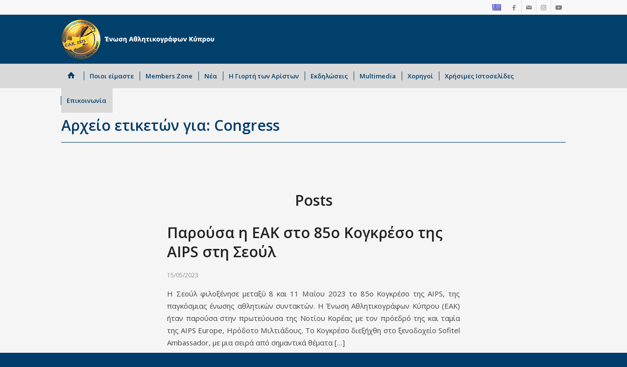

--- FILE ---
content_type: text/html; charset=UTF-8
request_url: https://eak.org.cy/tag/congress/
body_size: 20684
content:
<!DOCTYPE html>
<html lang="el-GR" prefix="og: http://ogp.me/ns# fb: http://ogp.me/ns/fb#" class="html_stretched responsive av-preloader-disabled  html_header_top html_logo_left html_bottom_nav_header html_menu_left html_custom html_header_sticky html_header_shrinking_disabled html_header_topbar_active html_mobile_menu_tablet html_header_searchicon_disabled html_content_align_center html_header_unstick_top_disabled html_header_stretch_disabled html_minimal_header html_av-submenu-hidden html_av-submenu-display-click html_av-overlay-side html_av-overlay-side-classic html_av-submenu-noclone html_entry_id_6378 av-cookies-no-cookie-consent av-no-preview av-default-lightbox html_text_menu_active av-mobile-menu-switch-default">
<head>
<meta charset="UTF-8" />
<meta name="robots" content="noindex, follow" />


<!-- mobile setting -->
<meta name="viewport" content="width=device-width, initial-scale=1">

<!-- Scripts/CSS and wp_head hook -->
<title>Congress &#8211; Ένωση Αθλητικογράφων Κύπρου</title>
<meta name='robots' content='max-image-preview:large' />
<link rel="alternate" hreflang="el" href="https://eak.org.cy/tag/congress/" />
<link rel="alternate" hreflang="x-default" href="https://eak.org.cy/tag/congress/" />
<link rel='dns-prefetch' href='//static.addtoany.com' />
<link rel="alternate" type="application/rss+xml" title="Ένωση Αθλητικογράφων Κύπρου &raquo; Feed" href="https://eak.org.cy/feed/" />
<link rel="alternate" type="application/rss+xml" title="Ένωση Αθλητικογράφων Κύπρου &raquo; Congress Tag Feed" href="https://eak.org.cy/tag/congress/feed/" />

<!-- google webfont font replacement -->

			<script type='text/javascript'>

				(function() {

					/*	check if webfonts are disabled by user setting via cookie - or user must opt in.	*/
					var html = document.getElementsByTagName('html')[0];
					var cookie_check = html.className.indexOf('av-cookies-needs-opt-in') >= 0 || html.className.indexOf('av-cookies-can-opt-out') >= 0;
					var allow_continue = true;
					var silent_accept_cookie = html.className.indexOf('av-cookies-user-silent-accept') >= 0;

					if( cookie_check && ! silent_accept_cookie )
					{
						if( ! document.cookie.match(/aviaCookieConsent/) || html.className.indexOf('av-cookies-session-refused') >= 0 )
						{
							allow_continue = false;
						}
						else
						{
							if( ! document.cookie.match(/aviaPrivacyRefuseCookiesHideBar/) )
							{
								allow_continue = false;
							}
							else if( ! document.cookie.match(/aviaPrivacyEssentialCookiesEnabled/) )
							{
								allow_continue = false;
							}
							else if( document.cookie.match(/aviaPrivacyGoogleWebfontsDisabled/) )
							{
								allow_continue = false;
							}
						}
					}

					if( allow_continue )
					{
						var f = document.createElement('link');

						f.type 	= 'text/css';
						f.rel 	= 'stylesheet';
						f.href 	= 'https://fonts.googleapis.com/css?family=Open+Sans:400,600&display=auto';
						f.id 	= 'avia-google-webfont';

						document.getElementsByTagName('head')[0].appendChild(f);
					}
				})();

			</script>
			<style id='wp-img-auto-sizes-contain-inline-css' type='text/css'>
img:is([sizes=auto i],[sizes^="auto," i]){contain-intrinsic-size:3000px 1500px}
/*# sourceURL=wp-img-auto-sizes-contain-inline-css */
</style>
<link rel='stylesheet' id='avia-grid-css' href='https://eak.org.cy/wp-content/themes/enfold/css/grid.css?ver=7.1.3' type='text/css' media='all' />
<link rel='stylesheet' id='avia-base-css' href='https://eak.org.cy/wp-content/themes/enfold/css/base.css?ver=7.1.3' type='text/css' media='all' />
<link rel='stylesheet' id='avia-layout-css' href='https://eak.org.cy/wp-content/themes/enfold/css/layout.css?ver=7.1.3' type='text/css' media='all' />
<link rel='stylesheet' id='avia-module-audioplayer-css' href='https://eak.org.cy/wp-content/themes/enfold/config-templatebuilder/avia-shortcodes/audio-player/audio-player.css?ver=7.1.3' type='text/css' media='all' />
<link rel='stylesheet' id='avia-module-blog-css' href='https://eak.org.cy/wp-content/themes/enfold/config-templatebuilder/avia-shortcodes/blog/blog.css?ver=7.1.3' type='text/css' media='all' />
<link rel='stylesheet' id='avia-module-postslider-css' href='https://eak.org.cy/wp-content/themes/enfold/config-templatebuilder/avia-shortcodes/postslider/postslider.css?ver=7.1.3' type='text/css' media='all' />
<link rel='stylesheet' id='avia-module-button-css' href='https://eak.org.cy/wp-content/themes/enfold/config-templatebuilder/avia-shortcodes/buttons/buttons.css?ver=7.1.3' type='text/css' media='all' />
<link rel='stylesheet' id='avia-module-buttonrow-css' href='https://eak.org.cy/wp-content/themes/enfold/config-templatebuilder/avia-shortcodes/buttonrow/buttonrow.css?ver=7.1.3' type='text/css' media='all' />
<link rel='stylesheet' id='avia-module-button-fullwidth-css' href='https://eak.org.cy/wp-content/themes/enfold/config-templatebuilder/avia-shortcodes/buttons_fullwidth/buttons_fullwidth.css?ver=7.1.3' type='text/css' media='all' />
<link rel='stylesheet' id='avia-module-catalogue-css' href='https://eak.org.cy/wp-content/themes/enfold/config-templatebuilder/avia-shortcodes/catalogue/catalogue.css?ver=7.1.3' type='text/css' media='all' />
<link rel='stylesheet' id='avia-module-comments-css' href='https://eak.org.cy/wp-content/themes/enfold/config-templatebuilder/avia-shortcodes/comments/comments.css?ver=7.1.3' type='text/css' media='all' />
<link rel='stylesheet' id='avia-module-contact-css' href='https://eak.org.cy/wp-content/themes/enfold/config-templatebuilder/avia-shortcodes/contact/contact.css?ver=7.1.3' type='text/css' media='all' />
<link rel='stylesheet' id='avia-module-slideshow-css' href='https://eak.org.cy/wp-content/themes/enfold/config-templatebuilder/avia-shortcodes/slideshow/slideshow.css?ver=7.1.3' type='text/css' media='all' />
<link rel='stylesheet' id='avia-module-slideshow-contentpartner-css' href='https://eak.org.cy/wp-content/themes/enfold/config-templatebuilder/avia-shortcodes/contentslider/contentslider.css?ver=7.1.3' type='text/css' media='all' />
<link rel='stylesheet' id='avia-module-countdown-css' href='https://eak.org.cy/wp-content/themes/enfold/config-templatebuilder/avia-shortcodes/countdown/countdown.css?ver=7.1.3' type='text/css' media='all' />
<link rel='stylesheet' id='avia-module-dynamic-field-css' href='https://eak.org.cy/wp-content/themes/enfold/config-templatebuilder/avia-shortcodes/dynamic_field/dynamic_field.css?ver=7.1.3' type='text/css' media='all' />
<link rel='stylesheet' id='avia-module-gallery-css' href='https://eak.org.cy/wp-content/themes/enfold/config-templatebuilder/avia-shortcodes/gallery/gallery.css?ver=7.1.3' type='text/css' media='all' />
<link rel='stylesheet' id='avia-module-gallery-hor-css' href='https://eak.org.cy/wp-content/themes/enfold/config-templatebuilder/avia-shortcodes/gallery_horizontal/gallery_horizontal.css?ver=7.1.3' type='text/css' media='all' />
<link rel='stylesheet' id='avia-module-maps-css' href='https://eak.org.cy/wp-content/themes/enfold/config-templatebuilder/avia-shortcodes/google_maps/google_maps.css?ver=7.1.3' type='text/css' media='all' />
<link rel='stylesheet' id='avia-module-gridrow-css' href='https://eak.org.cy/wp-content/themes/enfold/config-templatebuilder/avia-shortcodes/grid_row/grid_row.css?ver=7.1.3' type='text/css' media='all' />
<link rel='stylesheet' id='avia-module-heading-css' href='https://eak.org.cy/wp-content/themes/enfold/config-templatebuilder/avia-shortcodes/heading/heading.css?ver=7.1.3' type='text/css' media='all' />
<link rel='stylesheet' id='avia-module-rotator-css' href='https://eak.org.cy/wp-content/themes/enfold/config-templatebuilder/avia-shortcodes/headline_rotator/headline_rotator.css?ver=7.1.3' type='text/css' media='all' />
<link rel='stylesheet' id='avia-module-hr-css' href='https://eak.org.cy/wp-content/themes/enfold/config-templatebuilder/avia-shortcodes/hr/hr.css?ver=7.1.3' type='text/css' media='all' />
<link rel='stylesheet' id='avia-module-icon-css' href='https://eak.org.cy/wp-content/themes/enfold/config-templatebuilder/avia-shortcodes/icon/icon.css?ver=7.1.3' type='text/css' media='all' />
<link rel='stylesheet' id='avia-module-icon-circles-css' href='https://eak.org.cy/wp-content/themes/enfold/config-templatebuilder/avia-shortcodes/icon_circles/icon_circles.css?ver=7.1.3' type='text/css' media='all' />
<link rel='stylesheet' id='avia-module-iconbox-css' href='https://eak.org.cy/wp-content/themes/enfold/config-templatebuilder/avia-shortcodes/iconbox/iconbox.css?ver=7.1.3' type='text/css' media='all' />
<link rel='stylesheet' id='avia-module-icongrid-css' href='https://eak.org.cy/wp-content/themes/enfold/config-templatebuilder/avia-shortcodes/icongrid/icongrid.css?ver=7.1.3' type='text/css' media='all' />
<link rel='stylesheet' id='avia-module-iconlist-css' href='https://eak.org.cy/wp-content/themes/enfold/config-templatebuilder/avia-shortcodes/iconlist/iconlist.css?ver=7.1.3' type='text/css' media='all' />
<link rel='stylesheet' id='avia-module-image-css' href='https://eak.org.cy/wp-content/themes/enfold/config-templatebuilder/avia-shortcodes/image/image.css?ver=7.1.3' type='text/css' media='all' />
<link rel='stylesheet' id='avia-module-image-diff-css' href='https://eak.org.cy/wp-content/themes/enfold/config-templatebuilder/avia-shortcodes/image_diff/image_diff.css?ver=7.1.3' type='text/css' media='all' />
<link rel='stylesheet' id='avia-module-hotspot-css' href='https://eak.org.cy/wp-content/themes/enfold/config-templatebuilder/avia-shortcodes/image_hotspots/image_hotspots.css?ver=7.1.3' type='text/css' media='all' />
<link rel='stylesheet' id='avia-module-sc-lottie-animation-css' href='https://eak.org.cy/wp-content/themes/enfold/config-templatebuilder/avia-shortcodes/lottie_animation/lottie_animation.css?ver=7.1.3' type='text/css' media='all' />
<link rel='stylesheet' id='avia-module-magazine-css' href='https://eak.org.cy/wp-content/themes/enfold/config-templatebuilder/avia-shortcodes/magazine/magazine.css?ver=7.1.3' type='text/css' media='all' />
<link rel='stylesheet' id='avia-module-masonry-css' href='https://eak.org.cy/wp-content/themes/enfold/config-templatebuilder/avia-shortcodes/masonry_entries/masonry_entries.css?ver=7.1.3' type='text/css' media='all' />
<link rel='stylesheet' id='avia-siteloader-css' href='https://eak.org.cy/wp-content/themes/enfold/css/avia-snippet-site-preloader.css?ver=7.1.3' type='text/css' media='all' />
<link rel='stylesheet' id='avia-module-menu-css' href='https://eak.org.cy/wp-content/themes/enfold/config-templatebuilder/avia-shortcodes/menu/menu.css?ver=7.1.3' type='text/css' media='all' />
<link rel='stylesheet' id='avia-module-notification-css' href='https://eak.org.cy/wp-content/themes/enfold/config-templatebuilder/avia-shortcodes/notification/notification.css?ver=7.1.3' type='text/css' media='all' />
<link rel='stylesheet' id='avia-module-numbers-css' href='https://eak.org.cy/wp-content/themes/enfold/config-templatebuilder/avia-shortcodes/numbers/numbers.css?ver=7.1.3' type='text/css' media='all' />
<link rel='stylesheet' id='avia-module-portfolio-css' href='https://eak.org.cy/wp-content/themes/enfold/config-templatebuilder/avia-shortcodes/portfolio/portfolio.css?ver=7.1.3' type='text/css' media='all' />
<link rel='stylesheet' id='avia-module-post-metadata-css' href='https://eak.org.cy/wp-content/themes/enfold/config-templatebuilder/avia-shortcodes/post_metadata/post_metadata.css?ver=7.1.3' type='text/css' media='all' />
<link rel='stylesheet' id='avia-module-progress-bar-css' href='https://eak.org.cy/wp-content/themes/enfold/config-templatebuilder/avia-shortcodes/progressbar/progressbar.css?ver=7.1.3' type='text/css' media='all' />
<link rel='stylesheet' id='avia-module-promobox-css' href='https://eak.org.cy/wp-content/themes/enfold/config-templatebuilder/avia-shortcodes/promobox/promobox.css?ver=7.1.3' type='text/css' media='all' />
<link rel='stylesheet' id='avia-sc-search-css' href='https://eak.org.cy/wp-content/themes/enfold/config-templatebuilder/avia-shortcodes/search/search.css?ver=7.1.3' type='text/css' media='all' />
<link rel='stylesheet' id='avia-module-slideshow-accordion-css' href='https://eak.org.cy/wp-content/themes/enfold/config-templatebuilder/avia-shortcodes/slideshow_accordion/slideshow_accordion.css?ver=7.1.3' type='text/css' media='all' />
<link rel='stylesheet' id='avia-module-slideshow-feature-image-css' href='https://eak.org.cy/wp-content/themes/enfold/config-templatebuilder/avia-shortcodes/slideshow_feature_image/slideshow_feature_image.css?ver=7.1.3' type='text/css' media='all' />
<link rel='stylesheet' id='avia-module-slideshow-fullsize-css' href='https://eak.org.cy/wp-content/themes/enfold/config-templatebuilder/avia-shortcodes/slideshow_fullsize/slideshow_fullsize.css?ver=7.1.3' type='text/css' media='all' />
<link rel='stylesheet' id='avia-module-slideshow-fullscreen-css' href='https://eak.org.cy/wp-content/themes/enfold/config-templatebuilder/avia-shortcodes/slideshow_fullscreen/slideshow_fullscreen.css?ver=7.1.3' type='text/css' media='all' />
<link rel='stylesheet' id='avia-module-slideshow-ls-css' href='https://eak.org.cy/wp-content/themes/enfold/config-templatebuilder/avia-shortcodes/slideshow_layerslider/slideshow_layerslider.css?ver=7.1.3' type='text/css' media='all' />
<link rel='stylesheet' id='avia-module-social-css' href='https://eak.org.cy/wp-content/themes/enfold/config-templatebuilder/avia-shortcodes/social_share/social_share.css?ver=7.1.3' type='text/css' media='all' />
<link rel='stylesheet' id='avia-module-tabsection-css' href='https://eak.org.cy/wp-content/themes/enfold/config-templatebuilder/avia-shortcodes/tab_section/tab_section.css?ver=7.1.3' type='text/css' media='all' />
<link rel='stylesheet' id='avia-module-table-css' href='https://eak.org.cy/wp-content/themes/enfold/config-templatebuilder/avia-shortcodes/table/table.css?ver=7.1.3' type='text/css' media='all' />
<link rel='stylesheet' id='avia-module-tabs-css' href='https://eak.org.cy/wp-content/themes/enfold/config-templatebuilder/avia-shortcodes/tabs/tabs.css?ver=7.1.3' type='text/css' media='all' />
<link rel='stylesheet' id='avia-module-team-css' href='https://eak.org.cy/wp-content/themes/enfold/config-templatebuilder/avia-shortcodes/team/team.css?ver=7.1.3' type='text/css' media='all' />
<link rel='stylesheet' id='avia-module-testimonials-css' href='https://eak.org.cy/wp-content/themes/enfold/config-templatebuilder/avia-shortcodes/testimonials/testimonials.css?ver=7.1.3' type='text/css' media='all' />
<link rel='stylesheet' id='avia-module-timeline-css' href='https://eak.org.cy/wp-content/themes/enfold/config-templatebuilder/avia-shortcodes/timeline/timeline.css?ver=7.1.3' type='text/css' media='all' />
<link rel='stylesheet' id='avia-module-toggles-css' href='https://eak.org.cy/wp-content/themes/enfold/config-templatebuilder/avia-shortcodes/toggles/toggles.css?ver=7.1.3' type='text/css' media='all' />
<link rel='stylesheet' id='avia-module-video-css' href='https://eak.org.cy/wp-content/themes/enfold/config-templatebuilder/avia-shortcodes/video/video.css?ver=7.1.3' type='text/css' media='all' />
<style id='wp-emoji-styles-inline-css' type='text/css'>

	img.wp-smiley, img.emoji {
		display: inline !important;
		border: none !important;
		box-shadow: none !important;
		height: 1em !important;
		width: 1em !important;
		margin: 0 0.07em !important;
		vertical-align: -0.1em !important;
		background: none !important;
		padding: 0 !important;
	}
/*# sourceURL=wp-emoji-styles-inline-css */
</style>
<link rel='stylesheet' id='wp-block-library-css' href='https://eak.org.cy/wp-includes/css/dist/block-library/style.min.css?ver=6.9' type='text/css' media='all' />
<style id='global-styles-inline-css' type='text/css'>
:root{--wp--preset--aspect-ratio--square: 1;--wp--preset--aspect-ratio--4-3: 4/3;--wp--preset--aspect-ratio--3-4: 3/4;--wp--preset--aspect-ratio--3-2: 3/2;--wp--preset--aspect-ratio--2-3: 2/3;--wp--preset--aspect-ratio--16-9: 16/9;--wp--preset--aspect-ratio--9-16: 9/16;--wp--preset--color--black: #000000;--wp--preset--color--cyan-bluish-gray: #abb8c3;--wp--preset--color--white: #ffffff;--wp--preset--color--pale-pink: #f78da7;--wp--preset--color--vivid-red: #cf2e2e;--wp--preset--color--luminous-vivid-orange: #ff6900;--wp--preset--color--luminous-vivid-amber: #fcb900;--wp--preset--color--light-green-cyan: #7bdcb5;--wp--preset--color--vivid-green-cyan: #00d084;--wp--preset--color--pale-cyan-blue: #8ed1fc;--wp--preset--color--vivid-cyan-blue: #0693e3;--wp--preset--color--vivid-purple: #9b51e0;--wp--preset--color--metallic-red: #b02b2c;--wp--preset--color--maximum-yellow-red: #edae44;--wp--preset--color--yellow-sun: #eeee22;--wp--preset--color--palm-leaf: #83a846;--wp--preset--color--aero: #7bb0e7;--wp--preset--color--old-lavender: #745f7e;--wp--preset--color--steel-teal: #5f8789;--wp--preset--color--raspberry-pink: #d65799;--wp--preset--color--medium-turquoise: #4ecac2;--wp--preset--gradient--vivid-cyan-blue-to-vivid-purple: linear-gradient(135deg,rgb(6,147,227) 0%,rgb(155,81,224) 100%);--wp--preset--gradient--light-green-cyan-to-vivid-green-cyan: linear-gradient(135deg,rgb(122,220,180) 0%,rgb(0,208,130) 100%);--wp--preset--gradient--luminous-vivid-amber-to-luminous-vivid-orange: linear-gradient(135deg,rgb(252,185,0) 0%,rgb(255,105,0) 100%);--wp--preset--gradient--luminous-vivid-orange-to-vivid-red: linear-gradient(135deg,rgb(255,105,0) 0%,rgb(207,46,46) 100%);--wp--preset--gradient--very-light-gray-to-cyan-bluish-gray: linear-gradient(135deg,rgb(238,238,238) 0%,rgb(169,184,195) 100%);--wp--preset--gradient--cool-to-warm-spectrum: linear-gradient(135deg,rgb(74,234,220) 0%,rgb(151,120,209) 20%,rgb(207,42,186) 40%,rgb(238,44,130) 60%,rgb(251,105,98) 80%,rgb(254,248,76) 100%);--wp--preset--gradient--blush-light-purple: linear-gradient(135deg,rgb(255,206,236) 0%,rgb(152,150,240) 100%);--wp--preset--gradient--blush-bordeaux: linear-gradient(135deg,rgb(254,205,165) 0%,rgb(254,45,45) 50%,rgb(107,0,62) 100%);--wp--preset--gradient--luminous-dusk: linear-gradient(135deg,rgb(255,203,112) 0%,rgb(199,81,192) 50%,rgb(65,88,208) 100%);--wp--preset--gradient--pale-ocean: linear-gradient(135deg,rgb(255,245,203) 0%,rgb(182,227,212) 50%,rgb(51,167,181) 100%);--wp--preset--gradient--electric-grass: linear-gradient(135deg,rgb(202,248,128) 0%,rgb(113,206,126) 100%);--wp--preset--gradient--midnight: linear-gradient(135deg,rgb(2,3,129) 0%,rgb(40,116,252) 100%);--wp--preset--font-size--small: 1rem;--wp--preset--font-size--medium: 1.125rem;--wp--preset--font-size--large: 1.75rem;--wp--preset--font-size--x-large: clamp(1.75rem, 3vw, 2.25rem);--wp--preset--spacing--20: 0.44rem;--wp--preset--spacing--30: 0.67rem;--wp--preset--spacing--40: 1rem;--wp--preset--spacing--50: 1.5rem;--wp--preset--spacing--60: 2.25rem;--wp--preset--spacing--70: 3.38rem;--wp--preset--spacing--80: 5.06rem;--wp--preset--shadow--natural: 6px 6px 9px rgba(0, 0, 0, 0.2);--wp--preset--shadow--deep: 12px 12px 50px rgba(0, 0, 0, 0.4);--wp--preset--shadow--sharp: 6px 6px 0px rgba(0, 0, 0, 0.2);--wp--preset--shadow--outlined: 6px 6px 0px -3px rgb(255, 255, 255), 6px 6px rgb(0, 0, 0);--wp--preset--shadow--crisp: 6px 6px 0px rgb(0, 0, 0);}:root { --wp--style--global--content-size: 800px;--wp--style--global--wide-size: 1130px; }:where(body) { margin: 0; }.wp-site-blocks > .alignleft { float: left; margin-right: 2em; }.wp-site-blocks > .alignright { float: right; margin-left: 2em; }.wp-site-blocks > .aligncenter { justify-content: center; margin-left: auto; margin-right: auto; }:where(.is-layout-flex){gap: 0.5em;}:where(.is-layout-grid){gap: 0.5em;}.is-layout-flow > .alignleft{float: left;margin-inline-start: 0;margin-inline-end: 2em;}.is-layout-flow > .alignright{float: right;margin-inline-start: 2em;margin-inline-end: 0;}.is-layout-flow > .aligncenter{margin-left: auto !important;margin-right: auto !important;}.is-layout-constrained > .alignleft{float: left;margin-inline-start: 0;margin-inline-end: 2em;}.is-layout-constrained > .alignright{float: right;margin-inline-start: 2em;margin-inline-end: 0;}.is-layout-constrained > .aligncenter{margin-left: auto !important;margin-right: auto !important;}.is-layout-constrained > :where(:not(.alignleft):not(.alignright):not(.alignfull)){max-width: var(--wp--style--global--content-size);margin-left: auto !important;margin-right: auto !important;}.is-layout-constrained > .alignwide{max-width: var(--wp--style--global--wide-size);}body .is-layout-flex{display: flex;}.is-layout-flex{flex-wrap: wrap;align-items: center;}.is-layout-flex > :is(*, div){margin: 0;}body .is-layout-grid{display: grid;}.is-layout-grid > :is(*, div){margin: 0;}body{padding-top: 0px;padding-right: 0px;padding-bottom: 0px;padding-left: 0px;}a:where(:not(.wp-element-button)){text-decoration: underline;}:root :where(.wp-element-button, .wp-block-button__link){background-color: #32373c;border-width: 0;color: #fff;font-family: inherit;font-size: inherit;font-style: inherit;font-weight: inherit;letter-spacing: inherit;line-height: inherit;padding-top: calc(0.667em + 2px);padding-right: calc(1.333em + 2px);padding-bottom: calc(0.667em + 2px);padding-left: calc(1.333em + 2px);text-decoration: none;text-transform: inherit;}.has-black-color{color: var(--wp--preset--color--black) !important;}.has-cyan-bluish-gray-color{color: var(--wp--preset--color--cyan-bluish-gray) !important;}.has-white-color{color: var(--wp--preset--color--white) !important;}.has-pale-pink-color{color: var(--wp--preset--color--pale-pink) !important;}.has-vivid-red-color{color: var(--wp--preset--color--vivid-red) !important;}.has-luminous-vivid-orange-color{color: var(--wp--preset--color--luminous-vivid-orange) !important;}.has-luminous-vivid-amber-color{color: var(--wp--preset--color--luminous-vivid-amber) !important;}.has-light-green-cyan-color{color: var(--wp--preset--color--light-green-cyan) !important;}.has-vivid-green-cyan-color{color: var(--wp--preset--color--vivid-green-cyan) !important;}.has-pale-cyan-blue-color{color: var(--wp--preset--color--pale-cyan-blue) !important;}.has-vivid-cyan-blue-color{color: var(--wp--preset--color--vivid-cyan-blue) !important;}.has-vivid-purple-color{color: var(--wp--preset--color--vivid-purple) !important;}.has-metallic-red-color{color: var(--wp--preset--color--metallic-red) !important;}.has-maximum-yellow-red-color{color: var(--wp--preset--color--maximum-yellow-red) !important;}.has-yellow-sun-color{color: var(--wp--preset--color--yellow-sun) !important;}.has-palm-leaf-color{color: var(--wp--preset--color--palm-leaf) !important;}.has-aero-color{color: var(--wp--preset--color--aero) !important;}.has-old-lavender-color{color: var(--wp--preset--color--old-lavender) !important;}.has-steel-teal-color{color: var(--wp--preset--color--steel-teal) !important;}.has-raspberry-pink-color{color: var(--wp--preset--color--raspberry-pink) !important;}.has-medium-turquoise-color{color: var(--wp--preset--color--medium-turquoise) !important;}.has-black-background-color{background-color: var(--wp--preset--color--black) !important;}.has-cyan-bluish-gray-background-color{background-color: var(--wp--preset--color--cyan-bluish-gray) !important;}.has-white-background-color{background-color: var(--wp--preset--color--white) !important;}.has-pale-pink-background-color{background-color: var(--wp--preset--color--pale-pink) !important;}.has-vivid-red-background-color{background-color: var(--wp--preset--color--vivid-red) !important;}.has-luminous-vivid-orange-background-color{background-color: var(--wp--preset--color--luminous-vivid-orange) !important;}.has-luminous-vivid-amber-background-color{background-color: var(--wp--preset--color--luminous-vivid-amber) !important;}.has-light-green-cyan-background-color{background-color: var(--wp--preset--color--light-green-cyan) !important;}.has-vivid-green-cyan-background-color{background-color: var(--wp--preset--color--vivid-green-cyan) !important;}.has-pale-cyan-blue-background-color{background-color: var(--wp--preset--color--pale-cyan-blue) !important;}.has-vivid-cyan-blue-background-color{background-color: var(--wp--preset--color--vivid-cyan-blue) !important;}.has-vivid-purple-background-color{background-color: var(--wp--preset--color--vivid-purple) !important;}.has-metallic-red-background-color{background-color: var(--wp--preset--color--metallic-red) !important;}.has-maximum-yellow-red-background-color{background-color: var(--wp--preset--color--maximum-yellow-red) !important;}.has-yellow-sun-background-color{background-color: var(--wp--preset--color--yellow-sun) !important;}.has-palm-leaf-background-color{background-color: var(--wp--preset--color--palm-leaf) !important;}.has-aero-background-color{background-color: var(--wp--preset--color--aero) !important;}.has-old-lavender-background-color{background-color: var(--wp--preset--color--old-lavender) !important;}.has-steel-teal-background-color{background-color: var(--wp--preset--color--steel-teal) !important;}.has-raspberry-pink-background-color{background-color: var(--wp--preset--color--raspberry-pink) !important;}.has-medium-turquoise-background-color{background-color: var(--wp--preset--color--medium-turquoise) !important;}.has-black-border-color{border-color: var(--wp--preset--color--black) !important;}.has-cyan-bluish-gray-border-color{border-color: var(--wp--preset--color--cyan-bluish-gray) !important;}.has-white-border-color{border-color: var(--wp--preset--color--white) !important;}.has-pale-pink-border-color{border-color: var(--wp--preset--color--pale-pink) !important;}.has-vivid-red-border-color{border-color: var(--wp--preset--color--vivid-red) !important;}.has-luminous-vivid-orange-border-color{border-color: var(--wp--preset--color--luminous-vivid-orange) !important;}.has-luminous-vivid-amber-border-color{border-color: var(--wp--preset--color--luminous-vivid-amber) !important;}.has-light-green-cyan-border-color{border-color: var(--wp--preset--color--light-green-cyan) !important;}.has-vivid-green-cyan-border-color{border-color: var(--wp--preset--color--vivid-green-cyan) !important;}.has-pale-cyan-blue-border-color{border-color: var(--wp--preset--color--pale-cyan-blue) !important;}.has-vivid-cyan-blue-border-color{border-color: var(--wp--preset--color--vivid-cyan-blue) !important;}.has-vivid-purple-border-color{border-color: var(--wp--preset--color--vivid-purple) !important;}.has-metallic-red-border-color{border-color: var(--wp--preset--color--metallic-red) !important;}.has-maximum-yellow-red-border-color{border-color: var(--wp--preset--color--maximum-yellow-red) !important;}.has-yellow-sun-border-color{border-color: var(--wp--preset--color--yellow-sun) !important;}.has-palm-leaf-border-color{border-color: var(--wp--preset--color--palm-leaf) !important;}.has-aero-border-color{border-color: var(--wp--preset--color--aero) !important;}.has-old-lavender-border-color{border-color: var(--wp--preset--color--old-lavender) !important;}.has-steel-teal-border-color{border-color: var(--wp--preset--color--steel-teal) !important;}.has-raspberry-pink-border-color{border-color: var(--wp--preset--color--raspberry-pink) !important;}.has-medium-turquoise-border-color{border-color: var(--wp--preset--color--medium-turquoise) !important;}.has-vivid-cyan-blue-to-vivid-purple-gradient-background{background: var(--wp--preset--gradient--vivid-cyan-blue-to-vivid-purple) !important;}.has-light-green-cyan-to-vivid-green-cyan-gradient-background{background: var(--wp--preset--gradient--light-green-cyan-to-vivid-green-cyan) !important;}.has-luminous-vivid-amber-to-luminous-vivid-orange-gradient-background{background: var(--wp--preset--gradient--luminous-vivid-amber-to-luminous-vivid-orange) !important;}.has-luminous-vivid-orange-to-vivid-red-gradient-background{background: var(--wp--preset--gradient--luminous-vivid-orange-to-vivid-red) !important;}.has-very-light-gray-to-cyan-bluish-gray-gradient-background{background: var(--wp--preset--gradient--very-light-gray-to-cyan-bluish-gray) !important;}.has-cool-to-warm-spectrum-gradient-background{background: var(--wp--preset--gradient--cool-to-warm-spectrum) !important;}.has-blush-light-purple-gradient-background{background: var(--wp--preset--gradient--blush-light-purple) !important;}.has-blush-bordeaux-gradient-background{background: var(--wp--preset--gradient--blush-bordeaux) !important;}.has-luminous-dusk-gradient-background{background: var(--wp--preset--gradient--luminous-dusk) !important;}.has-pale-ocean-gradient-background{background: var(--wp--preset--gradient--pale-ocean) !important;}.has-electric-grass-gradient-background{background: var(--wp--preset--gradient--electric-grass) !important;}.has-midnight-gradient-background{background: var(--wp--preset--gradient--midnight) !important;}.has-small-font-size{font-size: var(--wp--preset--font-size--small) !important;}.has-medium-font-size{font-size: var(--wp--preset--font-size--medium) !important;}.has-large-font-size{font-size: var(--wp--preset--font-size--large) !important;}.has-x-large-font-size{font-size: var(--wp--preset--font-size--x-large) !important;}
/*# sourceURL=global-styles-inline-css */
</style>

<link rel='stylesheet' id='ctf_styles-css' href='https://eak.org.cy/wp-content/plugins/custom-twitter-feeds/css/ctf-styles.min.css?ver=2.3.1' type='text/css' media='all' />
<link rel='stylesheet' id='gg-lcl-skin-css' href='https://eak.org.cy/wp-content/plugins/global-gallery/js/lightboxes/lc-lightbox/skins/light.css?ver=8.0.11' type='text/css' media='all' />
<link rel='stylesheet' id='gg-lightbox-css-css' href='https://eak.org.cy/wp-content/plugins/global-gallery/js/lightboxes/lc-lightbox/css/lc_lightbox.min.css?ver=6.9' type='text/css' media='all' />
<link rel='stylesheet' id='page-list-style-css' href='https://eak.org.cy/wp-content/plugins/page-list/css/page-list.css?ver=5.9' type='text/css' media='all' />
<link rel='stylesheet' id='avia-scs-css' href='https://eak.org.cy/wp-content/themes/enfold/css/shortcodes.css?ver=7.1.3' type='text/css' media='all' />
<link rel='stylesheet' id='avia-fold-unfold-css' href='https://eak.org.cy/wp-content/themes/enfold/css/avia-snippet-fold-unfold.css?ver=7.1.3' type='text/css' media='all' />
<link rel='stylesheet' id='avia-popup-css-css' href='https://eak.org.cy/wp-content/themes/enfold/js/aviapopup/magnific-popup.min.css?ver=7.1.3' type='text/css' media='screen' />
<link rel='stylesheet' id='avia-lightbox-css' href='https://eak.org.cy/wp-content/themes/enfold/css/avia-snippet-lightbox.css?ver=7.1.3' type='text/css' media='screen' />
<link rel='stylesheet' id='avia-widget-css-css' href='https://eak.org.cy/wp-content/themes/enfold/css/avia-snippet-widget.css?ver=7.1.3' type='text/css' media='screen' />
<link rel='stylesheet' id='avia-dynamic-css' href='https://eak.org.cy/wp-content/uploads/dynamic_avia/enfold_child.css?ver=697324e3b43e8' type='text/css' media='all' />
<link rel='stylesheet' id='avia-custom-css' href='https://eak.org.cy/wp-content/themes/enfold/css/custom.css?ver=7.1.3' type='text/css' media='all' />
<link rel='stylesheet' id='avia-style-css' href='https://eak.org.cy/wp-content/themes/enfold-child/style.css?ver=7.1.3' type='text/css' media='all' />
<link rel='stylesheet' id='addtoany-css' href='https://eak.org.cy/wp-content/plugins/add-to-any/addtoany.min.css?ver=1.16' type='text/css' media='all' />
<link rel='stylesheet' id='avia-wpml-css' href='https://eak.org.cy/wp-content/themes/enfold/config-wpml/wpml-mod.css?ver=7.1.3' type='text/css' media='all' />
<link rel='stylesheet' id='gg_fontawesome-css' href='https://eak.org.cy/wp-content/plugins/global-gallery/css/fontAwesome/css/all.min.css?ver=5.15.2' type='text/css' media='all' />
<link rel='stylesheet' id='gg-frontend-css' href='https://eak.org.cy/wp-content/plugins/global-gallery/css/frontend.min.css?ver=8.0.11' type='text/css' media='all' />
<link rel='stylesheet' id='gg-slider-css' href='https://eak.org.cy/wp-content/plugins/global-gallery/js/jquery.galleria/themes/ggallery/galleria.ggallery.min.css?ver=8.0.11' type='text/css' media='all' />
<link rel='stylesheet' id='gg-custom-css-css' href='https://eak.org.cy/wp-content/plugins/global-gallery/css/custom.css?ver=8.0.11-b4abddab0bea4658d22116304974c24e' type='text/css' media='all' />
<script type="text/javascript" id="jquery-core-js-extra">
/* <![CDATA[ */
var lcgg = {"rtl":"","columnized_max_w":"260","masonry_min_w":"150","phosostr_min_w":"150","coll_max_w":"290","preload_hires_img":"","back_to_gall_scroll":"","delayed_fx":"1","link_target":"_top","no_rclick":"","deeplinked_elems":["ggt_","ggs_","ggp_","gcc_","gcg_"],"basic_deeplink":"","dl_coll_gall":"","slider_toggle_info":"","slider_fx":"fadeslide","slider_fx_time":"400","slider_autoplay":"","slider_interval":"3000"};
//# sourceURL=jquery-core-js-extra
/* ]]> */
</script>
<script type="text/javascript" src="https://eak.org.cy/wp-includes/js/jquery/jquery.min.js?ver=3.7.1" id="jquery-core-js"></script>
<script type="text/javascript" src="https://eak.org.cy/wp-includes/js/jquery/jquery-migrate.min.js?ver=3.4.1" id="jquery-migrate-js"></script>
<script type="text/javascript" id="addtoany-core-js-before">
/* <![CDATA[ */
window.a2a_config=window.a2a_config||{};a2a_config.callbacks=[];a2a_config.overlays=[];a2a_config.templates={};a2a_localize = {
	Share: "Share",
	Save: "Save",
	Subscribe: "Subscribe",
	Email: "Email",
	Bookmark: "Bookmark",
	ShowAll: "Show all",
	ShowLess: "Show less",
	FindServices: "Find service(s)",
	FindAnyServiceToAddTo: "Instantly find any service to add to",
	PoweredBy: "Powered by",
	ShareViaEmail: "Share via email",
	SubscribeViaEmail: "Subscribe via email",
	BookmarkInYourBrowser: "Bookmark in your browser",
	BookmarkInstructions: "Press Ctrl+D or \u2318+D to bookmark this page",
	AddToYourFavorites: "Add to your favorites",
	SendFromWebOrProgram: "Send from any email address or email program",
	EmailProgram: "Email program",
	More: "More&#8230;",
	ThanksForSharing: "Thanks for sharing!",
	ThanksForFollowing: "Thanks for following!"
};


//# sourceURL=addtoany-core-js-before
/* ]]> */
</script>
<script type="text/javascript" defer src="https://static.addtoany.com/menu/page.js" id="addtoany-core-js"></script>
<script type="text/javascript" defer src="https://eak.org.cy/wp-content/plugins/add-to-any/addtoany.min.js?ver=1.1" id="addtoany-jquery-js"></script>
<script type="text/javascript" id="jquery-remove-uppercase-accents-js-extra">
/* <![CDATA[ */
var rua = {"accents":[{"original":"\u0386\u0399","convert":"\u0391\u03aa"},{"original":"\u0386\u03a5","convert":"\u0391\u03ab"},{"original":"\u0388\u0399","convert":"\u0395\u03aa"},{"original":"\u038c\u0399","convert":"\u039f\u03aa"},{"original":"\u0388\u03a5","convert":"\u0395\u03ab"},{"original":"\u038c\u03a5","convert":"\u039f\u03ab"},{"original":"\u03ac\u03b9","convert":"\u03b1\u03ca"},{"original":"\u03ad\u03b9","convert":"\u03b5\u03ca"},{"original":"\u0386\u03c5","convert":"\u03b1\u03cb"},{"original":"\u03ac\u03c5","convert":"\u03b1\u03cb"},{"original":"\u03cc\u03b9","convert":"\u03bf\u03ca"},{"original":"\u0388\u03c5","convert":"\u03b5\u03cb"},{"original":"\u03ad\u03c5","convert":"\u03b5\u03cb"},{"original":"\u03cc\u03c5","convert":"\u03bf\u03cb"},{"original":"\u038c\u03c5","convert":"\u03bf\u03cb"},{"original":"\u0386","convert":"\u0391"},{"original":"\u03ac","convert":"\u03b1"},{"original":"\u0388","convert":"\u0395"},{"original":"\u03ad","convert":"\u03b5"},{"original":"\u0389","convert":"\u0397"},{"original":"\u03ae","convert":"\u03b7"},{"original":"\u038a","convert":"\u0399"},{"original":"\u03aa","convert":"\u0399"},{"original":"\u03af","convert":"\u03b9"},{"original":"\u0390","convert":"\u03ca"},{"original":"\u038c","convert":"\u039f"},{"original":"\u03cc","convert":"\u03bf"},{"original":"\u038e","convert":"\u03a5"},{"original":"\u03cd","convert":"\u03c5"},{"original":"\u03b0","convert":"\u03cb"},{"original":"\u038f","convert":"\u03a9"},{"original":"\u03ce","convert":"\u03c9"}],"selectors":"","selAction":""};
//# sourceURL=jquery-remove-uppercase-accents-js-extra
/* ]]> */
</script>
<script type="text/javascript" src="https://eak.org.cy/wp-content/plugins/remove-uppercase-accents/js/jquery.remove-uppercase-accents.js?ver=6.9" id="jquery-remove-uppercase-accents-js"></script>
<script type="text/javascript" src="https://eak.org.cy/wp-content/themes/enfold/js/avia-js.js?ver=7.1.3" id="avia-js-js"></script>
<script type="text/javascript" src="https://eak.org.cy/wp-content/themes/enfold/js/avia-compat.js?ver=7.1.3" id="avia-compat-js"></script>
<script type="text/javascript" src="https://eak.org.cy/wp-content/themes/enfold/config-wpml/wpml-mod.js?ver=7.1.3" id="avia-wpml-script-js"></script>
<script type="text/javascript" src="https://eak.org.cy/wp-content/plugins/global-gallery/js/isotope/isotope.pkgd.min.js?ver=3.0.6" id="gg-isotope-js"></script>
<script type="text/javascript" src="https://eak.org.cy/wp-content/plugins/global-gallery/js/jquery.galleria/galleria-1.5.7.min.js?ver=1.5.7" id="gg-galleria-slider-js"></script>
<script type="text/javascript" src="https://eak.org.cy/wp-content/plugins/global-gallery/js/jquery.galleria/themes/ggallery/galleria.ggallery.min.js?ver=1.5.7" id="gg-gs-lcweb-theme-js"></script>
<script type="text/javascript" src="https://eak.org.cy/wp-content/plugins/global-gallery/js/slick/slick.min.js?ver=1.8.0" id="gg-slick-js"></script>
<script type="text/javascript" src="https://eak.org.cy/wp-content/plugins/global-gallery/js/lc-lazyload/lc-lazyload.min.js?ver=2.0.1" id="gg-lazyload-js"></script>
<script type="text/javascript" src="https://eak.org.cy/wp-content/plugins/global-gallery/js/global_gallery.min.js?ver=8.0.11" id="gg-frontend-js"></script>
<link rel="https://api.w.org/" href="https://eak.org.cy/wp-json/" /><link rel="alternate" title="JSON" type="application/json" href="https://eak.org.cy/wp-json/wp/v2/tags/51" /><link rel="EditURI" type="application/rsd+xml" title="RSD" href="https://eak.org.cy/xmlrpc.php?rsd" />
<meta name="generator" content="WordPress 6.9" />
<meta name="generator" content="WPML ver:4.8.6 stt:13;" />

<link rel="icon" href="https://eak.org.cy/wp-content/uploads/fav.png" type="image/png">
<!--[if lt IE 9]><script src="https://eak.org.cy/wp-content/themes/enfold/js/html5shiv.js"></script><![endif]--><link rel="profile" href="https://gmpg.org/xfn/11" />
<link rel="alternate" type="application/rss+xml" title="Ένωση Αθλητικογράφων Κύπρου RSS2 Feed" href="https://eak.org.cy/feed/" />
<link rel="pingback" href="https://eak.org.cy/xmlrpc.php" />

<style type='text/css' media='screen'>
 #top #header_main > .container, #top #header_main > .container .main_menu  .av-main-nav > li > a, #top #header_main #menu-item-shop .cart_dropdown_link{ height:100px; line-height: 100px; }
 .html_top_nav_header .av-logo-container{ height:100px;  }
 .html_header_top.html_header_sticky #top #wrap_all #main{ padding-top:180px; } 
</style>
<style type="text/css">
		@font-face {font-family: 'entypo-fontello-enfold'; font-weight: normal; font-style: normal; font-display: auto;
		src: url('https://eak.org.cy/wp-content/themes/enfold/config-templatebuilder/avia-template-builder/assets/fonts/entypo-fontello-enfold/entypo-fontello-enfold.woff2') format('woff2'),
		url('https://eak.org.cy/wp-content/themes/enfold/config-templatebuilder/avia-template-builder/assets/fonts/entypo-fontello-enfold/entypo-fontello-enfold.woff') format('woff'),
		url('https://eak.org.cy/wp-content/themes/enfold/config-templatebuilder/avia-template-builder/assets/fonts/entypo-fontello-enfold/entypo-fontello-enfold.ttf') format('truetype'),
		url('https://eak.org.cy/wp-content/themes/enfold/config-templatebuilder/avia-template-builder/assets/fonts/entypo-fontello-enfold/entypo-fontello-enfold.svg#entypo-fontello-enfold') format('svg'),
		url('https://eak.org.cy/wp-content/themes/enfold/config-templatebuilder/avia-template-builder/assets/fonts/entypo-fontello-enfold/entypo-fontello-enfold.eot'),
		url('https://eak.org.cy/wp-content/themes/enfold/config-templatebuilder/avia-template-builder/assets/fonts/entypo-fontello-enfold/entypo-fontello-enfold.eot?#iefix') format('embedded-opentype');
		}

		#top .avia-font-entypo-fontello-enfold, body .avia-font-entypo-fontello-enfold, html body [data-av_iconfont='entypo-fontello-enfold']:before{ font-family: 'entypo-fontello-enfold'; }
		
		@font-face {font-family: 'entypo-fontello'; font-weight: normal; font-style: normal; font-display: auto;
		src: url('https://eak.org.cy/wp-content/themes/enfold/config-templatebuilder/avia-template-builder/assets/fonts/entypo-fontello/entypo-fontello.woff2') format('woff2'),
		url('https://eak.org.cy/wp-content/themes/enfold/config-templatebuilder/avia-template-builder/assets/fonts/entypo-fontello/entypo-fontello.woff') format('woff'),
		url('https://eak.org.cy/wp-content/themes/enfold/config-templatebuilder/avia-template-builder/assets/fonts/entypo-fontello/entypo-fontello.ttf') format('truetype'),
		url('https://eak.org.cy/wp-content/themes/enfold/config-templatebuilder/avia-template-builder/assets/fonts/entypo-fontello/entypo-fontello.svg#entypo-fontello') format('svg'),
		url('https://eak.org.cy/wp-content/themes/enfold/config-templatebuilder/avia-template-builder/assets/fonts/entypo-fontello/entypo-fontello.eot'),
		url('https://eak.org.cy/wp-content/themes/enfold/config-templatebuilder/avia-template-builder/assets/fonts/entypo-fontello/entypo-fontello.eot?#iefix') format('embedded-opentype');
		}

		#top .avia-font-entypo-fontello, body .avia-font-entypo-fontello, html body [data-av_iconfont='entypo-fontello']:before{ font-family: 'entypo-fontello'; }
		
		@font-face {font-family: 'fontello'; font-weight: normal; font-style: normal; font-display: auto;
		src: url('https://eak.org.cy/wp-content/uploads/avia_fonts/fontello/fontello.woff2') format('woff2'),
		url('https://eak.org.cy/wp-content/uploads/avia_fonts/fontello/fontello.woff') format('woff'),
		url('https://eak.org.cy/wp-content/uploads/avia_fonts/fontello/fontello.ttf') format('truetype'),
		url('https://eak.org.cy/wp-content/uploads/avia_fonts/fontello/fontello.svg#fontello') format('svg'),
		url('https://eak.org.cy/wp-content/uploads/avia_fonts/fontello/fontello.eot'),
		url('https://eak.org.cy/wp-content/uploads/avia_fonts/fontello/fontello.eot?#iefix') format('embedded-opentype');
		}

		#top .avia-font-fontello, body .avia-font-fontello, html body [data-av_iconfont='fontello']:before{ font-family: 'fontello'; }
		</style>
    <!-- START - Open Graph and Twitter Card Tags 3.3.8 -->
     <!-- Facebook Open Graph -->
      <meta property="og:locale" content="el_GR"/>
      <meta property="og:site_name" content="Ένωση Αθλητικογράφων Κύπρου"/>
      <meta property="og:title" content="Congress"/>
      <meta property="og:url" content="https://eak.org.cy/tag/congress/"/>
      <meta property="og:type" content="article"/>
      <meta property="og:description" content="Ένωση Αθλητικογράφων Κύπρου"/>
     <!-- Google+ / Schema.org -->
     <!-- Twitter Cards -->
      <meta name="twitter:title" content="Congress"/>
      <meta name="twitter:url" content="https://eak.org.cy/tag/congress/"/>
      <meta name="twitter:description" content="Ένωση Αθλητικογράφων Κύπρου"/>
      <meta name="twitter:card" content="summary_large_image"/>
     <!-- SEO -->
     <!-- Misc. tags -->
     <!-- is_tag -->
    <!-- END - Open Graph and Twitter Card Tags 3.3.8 -->
        
    

<!--
Debugging Info for Theme support: 

Theme: Enfold
Version: 7.1.3
Installed: enfold
AviaFramework Version: 5.6
AviaBuilder Version: 6.0
aviaElementManager Version: 1.0.1
- - - - - - - - - - -
ChildTheme: Enfold Child
ChildTheme Version: 1.0
ChildTheme Installed: enfold

- - - - - - - - - - -
ML:512-PU:46-PLA:20
WP:6.9
Compress: CSS:disabled - JS:disabled
Updates: enabled - token has changed and not verified
PLAu:18
-->
</head>

<body data-rsssl=1 id="top" class="archive tag tag-congress tag-51 wp-theme-enfold wp-child-theme-enfold-child stretched rtl_columns av-curtain-numeric open_sans  avia-responsive-images-support" itemscope="itemscope" itemtype="https://schema.org/WebPage" >

	
	<div id='wrap_all'>

	
<header id='header' class='all_colors header_color light_bg_color  av_header_top av_logo_left av_bottom_nav_header av_menu_left av_custom av_header_sticky av_header_shrinking_disabled av_header_stretch_disabled av_mobile_menu_tablet av_header_searchicon_disabled av_header_unstick_top_disabled av_seperator_small_border av_minimal_header' aria-label="Header" data-av_shrink_factor='50' role="banner" itemscope="itemscope" itemtype="https://schema.org/WPHeader" >

		<div id='header_meta' class='container_wrap container_wrap_meta  av_icon_active_right av_extra_header_active av_secondary_right av_entry_id_6378'>

			      <div class='container'>
			      <ul class='noLightbox social_bookmarks icon_count_4'><li class='social_bookmarks_facebook av-social-link-facebook social_icon_1 avia_social_iconfont'><a  target="_blank" aria-label="Link to Facebook" href='https://www.facebook.com/CyprusSportsWriters/' data-av_icon='' data-av_iconfont='entypo-fontello' title="Link to Facebook" desc="Link to Facebook" title='Link to Facebook'><span class='avia_hidden_link_text'>Link to Facebook</span></a></li><li class='social_bookmarks_mail av-social-link-mail social_icon_2 avia_social_iconfont'><a aria-label="Link to Mail" href="/cdn-cgi/l/email-protection#dcb9b2b3afb5f2bda8b4b0b5a8b5b7b3bbaebdbab3b29cbbb1bdb5b0f2bfb3b1" data-av_icon='' data-av_iconfont='entypo-fontello' title="Link to Mail" desc="Link to Mail" title='Link to Mail'><span class='avia_hidden_link_text'>Link to Mail</span></a></li><li class='social_bookmarks_instagram av-social-link-instagram social_icon_3 avia_social_iconfont'><a  target="_blank" aria-label="Link to Instagram" href='https://www.instagram.com/CyprusSportsWriters/' data-av_icon='' data-av_iconfont='entypo-fontello' title="Link to Instagram" desc="Link to Instagram" title='Link to Instagram'><span class='avia_hidden_link_text'>Link to Instagram</span></a></li><li class='social_bookmarks_youtube av-social-link-youtube social_icon_4 avia_social_iconfont'><a  target="_blank" aria-label="Link to Youtube" href='https://www.youtube.com/@cysportswriters' data-av_icon='' data-av_iconfont='entypo-fontello' title="Link to Youtube" desc="Link to Youtube" title='Link to Youtube'><span class='avia_hidden_link_text'>Link to Youtube</span></a></li></ul><nav class='sub_menu'  role="navigation" itemscope="itemscope" itemtype="https://schema.org/SiteNavigationElement" ><ul class='avia_wpml_language_switch avia_wpml_language_switch_extra'><li class='language_el avia_current_lang'><a href='https://eak.org.cy/tag/congress/'>	<span class='language_flag'><img title='Ελληνικά' src='https://eak.org.cy/wp-content/plugins/sitepress-multilingual-cms/res/flags/el.png' alt='Ελληνικά' /></span>	<span class='language_native'>Ελληνικά</span>	<span class='language_translated'>Ελληνικά</span>	<span class='language_code'>el</span></a></li></ul></nav>			      </div>
		</div>

		<div  id='header_main' class='container_wrap container_wrap_logo'>

        <div class='container av-logo-container'><div class='inner-container'><span class='logo avia-standard-logo'><a href='https://eak.org.cy/' class='' aria-label='logoGR' title='logoGR'><img src="https://eak.org.cy/wp-content/uploads/logoGR.png" srcset="https://eak.org.cy/wp-content/uploads/logoGR.png 321w, https://eak.org.cy/wp-content/uploads/logoGR-300x93.png 300w" sizes="(max-width: 321px) 100vw, 321px" height="100" width="300" alt='Ένωση Αθλητικογράφων Κύπρου' title='logoGR' /></a></span></div></div><div id='header_main_alternate' class='container_wrap'><div class='container'><nav class='main_menu' data-selectname='Επιλέξτε μια σελίδα'  role="navigation" itemscope="itemscope" itemtype="https://schema.org/SiteNavigationElement" ><div class="avia-menu av-main-nav-wrap"><ul role="menu" class="menu av-main-nav" id="avia-menu"><li role="menuitem" id="menu-item-4548" class="menu-item menu-item-type-custom menu-item-object-custom menu-item-home menu-item-top-level menu-item-top-level-1"><a href="https://eak.org.cy/" itemprop="url" tabindex="0"><span class="avia-bullet"></span><span class="avia-menu-text">
<style type="text/css" data-created_by="avia_inline_auto" id="style-css-av-jragrl9m-7ce2fd1ba2520d635505e79bd1d60b84">
.av_font_icon.av-jragrl9m-7ce2fd1ba2520d635505e79bd1d60b84{
color:#003e6c;
border-color:#003e6c;
}
.avia-svg-icon.av-jragrl9m-7ce2fd1ba2520d635505e79bd1d60b84 svg:first-child{
stroke:#003e6c;
fill:#003e6c;
}
.av_font_icon.av-jragrl9m-7ce2fd1ba2520d635505e79bd1d60b84 .av-icon-char{
font-size:16px;
line-height:16px;
}
</style>
<span  class='av_font_icon av-jragrl9m-7ce2fd1ba2520d635505e79bd1d60b84 avia_animate_when_visible av-icon-style- avia-icon-pos-left avia-iconfont avia-font-entypo-fontello avia-icon-animate'><span class='av-icon-char' data-av_icon='' data-av_iconfont='entypo-fontello' aria-hidden="true" ></span></span></span><span class="avia-menu-fx"><span class="avia-arrow-wrap"><span class="avia-arrow"></span></span></span></a></li>
<li role="menuitem" id="menu-item-4367" class="menu-item menu-item-type-post_type menu-item-object-page menu-item-has-children menu-item-top-level menu-item-top-level-2"><a href="https://eak.org.cy/poioi-eimaste/" itemprop="url" tabindex="0"><span class="avia-bullet"></span><span class="avia-menu-text">Ποιοι είμαστε</span><span class="avia-menu-fx"><span class="avia-arrow-wrap"><span class="avia-arrow"></span></span></span></a>


<ul class="sub-menu">
	<li role="menuitem" id="menu-item-4368" class="menu-item menu-item-type-post_type menu-item-object-page"><a href="https://eak.org.cy/poioi-eimaste/minyma-tou-proedrou/" itemprop="url" tabindex="0"><span class="avia-bullet"></span><span class="avia-menu-text">Μήνυμα του Προέδρου</span></a></li>
	<li role="menuitem" id="menu-item-4369" class="menu-item menu-item-type-post_type menu-item-object-page"><a href="https://eak.org.cy/poioi-eimaste/dioikitiko-symvoulio/" itemprop="url" tabindex="0"><span class="avia-bullet"></span><span class="avia-menu-text">Διοικητικό Συμβούλιο 2024-2027</span></a></li>
	<li role="menuitem" id="menu-item-4370" class="menu-item menu-item-type-post_type menu-item-object-page"><a href="https://eak.org.cy/poioi-eimaste/oi-epitropes-tis-e-a-k/" itemprop="url" tabindex="0"><span class="avia-bullet"></span><span class="avia-menu-text">Οι Επιτροπές της Ε.Α.Κ.</span></a></li>
	<li role="menuitem" id="menu-item-4371" class="menu-item menu-item-type-post_type menu-item-object-page"><a href="https://eak.org.cy/poioi-eimaste/katastatiko/" itemprop="url" tabindex="0"><span class="avia-bullet"></span><span class="avia-menu-text">Καταστατικό</span></a></li>
	<li role="menuitem" id="menu-item-4372" class="menu-item menu-item-type-post_type menu-item-object-page"><a href="https://eak.org.cy/poioi-eimaste/i-istoria-tis-e-a-k/" itemprop="url" tabindex="0"><span class="avia-bullet"></span><span class="avia-menu-text">Η Ιστορία της Ε.Α.Κ.</span></a></li>
	<li role="menuitem" id="menu-item-4374" class="menu-item menu-item-type-post_type menu-item-object-page"><a href="https://eak.org.cy/poioi-eimaste/ta-meli-tis-e-a-k/" itemprop="url" tabindex="0"><span class="avia-bullet"></span><span class="avia-menu-text">Τα Μέλη της Ε.Α.Κ.</span></a></li>
</ul>
</li>
<li role="menuitem" id="menu-item-4375" class="menu-item menu-item-type-post_type menu-item-object-page menu-item-has-children menu-item-top-level menu-item-top-level-3"><a href="https://eak.org.cy/members-zone/" itemprop="url" tabindex="0"><span class="avia-bullet"></span><span class="avia-menu-text">Members Zone</span><span class="avia-menu-fx"><span class="avia-arrow-wrap"><span class="avia-arrow"></span></span></span></a>


<ul class="sub-menu">
	<li role="menuitem" id="menu-item-4376" class="menu-item menu-item-type-post_type menu-item-object-page"><a href="https://eak.org.cy/members-zone/aitisi-engrafis/" itemprop="url" tabindex="0"><span class="avia-bullet"></span><span class="avia-menu-text">Αίτηση εγγραφής</span></a></li>
</ul>
</li>
<li role="menuitem" id="menu-item-4377" class="menu-item menu-item-type-post_type menu-item-object-page menu-item-has-children menu-item-top-level menu-item-top-level-4"><a href="https://eak.org.cy/nea/" itemprop="url" tabindex="0"><span class="avia-bullet"></span><span class="avia-menu-text">Νέα</span><span class="avia-menu-fx"><span class="avia-arrow-wrap"><span class="avia-arrow"></span></span></span></a>


<ul class="sub-menu">
	<li role="menuitem" id="menu-item-4378" class="menu-item menu-item-type-post_type menu-item-object-page"><a href="https://eak.org.cy/nea/anakoinoseis/" itemprop="url" tabindex="0"><span class="avia-bullet"></span><span class="avia-menu-text">Ανακοινώσεις</span></a></li>
	<li role="menuitem" id="menu-item-4380" class="menu-item menu-item-type-post_type menu-item-object-page"><a href="https://eak.org.cy/nea/prokirykseis-prosfores/" itemprop="url" tabindex="0"><span class="avia-bullet"></span><span class="avia-menu-text">Προκηρύξεις / Προσφορές</span></a></li>
</ul>
</li>
<li role="menuitem" id="menu-item-4381" class="menu-item menu-item-type-post_type menu-item-object-page menu-item-top-level menu-item-top-level-5"><a href="https://eak.org.cy/i-giorti-ton-ariston/" itemprop="url" tabindex="0"><span class="avia-bullet"></span><span class="avia-menu-text">Η Γιορτή των Αρίστων</span><span class="avia-menu-fx"><span class="avia-arrow-wrap"><span class="avia-arrow"></span></span></span></a></li>
<li role="menuitem" id="menu-item-4382" class="menu-item menu-item-type-post_type menu-item-object-page menu-item-top-level menu-item-top-level-6"><a href="https://eak.org.cy/ekdiloseis/" itemprop="url" tabindex="0"><span class="avia-bullet"></span><span class="avia-menu-text">Εκδηλώσεις</span><span class="avia-menu-fx"><span class="avia-arrow-wrap"><span class="avia-arrow"></span></span></span></a></li>
<li role="menuitem" id="menu-item-4383" class="menu-item menu-item-type-post_type menu-item-object-page menu-item-has-children menu-item-top-level menu-item-top-level-7"><a href="https://eak.org.cy/multimedia/" itemprop="url" tabindex="0"><span class="avia-bullet"></span><span class="avia-menu-text">Multimedia</span><span class="avia-menu-fx"><span class="avia-arrow-wrap"><span class="avia-arrow"></span></span></span></a>


<ul class="sub-menu">
	<li role="menuitem" id="menu-item-4384" class="menu-item menu-item-type-post_type menu-item-object-page"><a href="https://eak.org.cy/multimedia/fotografiko-yliko/" itemprop="url" tabindex="0"><span class="avia-bullet"></span><span class="avia-menu-text">Φωτογραφικό Υλικό</span></a></li>
	<li role="menuitem" id="menu-item-4385" class="menu-item menu-item-type-post_type menu-item-object-page"><a href="https://eak.org.cy/multimedia/vinteo/" itemprop="url" tabindex="0"><span class="avia-bullet"></span><span class="avia-menu-text">Βίντεο</span></a></li>
	<li role="menuitem" id="menu-item-4386" class="menu-item menu-item-type-post_type menu-item-object-page"><a href="https://eak.org.cy/multimedia/ekdoseis/" itemprop="url" tabindex="0"><span class="avia-bullet"></span><span class="avia-menu-text">Εκδόσεις</span></a></li>
</ul>
</li>
<li role="menuitem" id="menu-item-4387" class="menu-item menu-item-type-post_type menu-item-object-page menu-item-top-level menu-item-top-level-8"><a href="https://eak.org.cy/chorigoi/" itemprop="url" tabindex="0"><span class="avia-bullet"></span><span class="avia-menu-text">Χορηγοί</span><span class="avia-menu-fx"><span class="avia-arrow-wrap"><span class="avia-arrow"></span></span></span></a></li>
<li role="menuitem" id="menu-item-4588" class="menu-item menu-item-type-post_type menu-item-object-page menu-item-top-level menu-item-top-level-9"><a href="https://eak.org.cy/chrisimes-istoselides-2/" itemprop="url" tabindex="0"><span class="avia-bullet"></span><span class="avia-menu-text">Χρήσιμες Ιστοσελίδες</span><span class="avia-menu-fx"><span class="avia-arrow-wrap"><span class="avia-arrow"></span></span></span></a></li>
<li role="menuitem" id="menu-item-4388" class="menu-item menu-item-type-post_type menu-item-object-page menu-item-top-level menu-item-top-level-10"><a href="https://eak.org.cy/epikoinonia/" itemprop="url" tabindex="0"><span class="avia-bullet"></span><span class="avia-menu-text">Επικοινωνία</span><span class="avia-menu-fx"><span class="avia-arrow-wrap"><span class="avia-arrow"></span></span></span></a></li>
<li class="av-burger-menu-main menu-item-avia-special av-small-burger-icon" role="menuitem">
	        			<a href="#" aria-label="Μενού" aria-hidden="false">
							<span class="av-hamburger av-hamburger--spin av-js-hamburger">
								<span class="av-hamburger-box">
						          <span class="av-hamburger-inner"></span>
						          <strong>Μενού</strong>
								</span>
							</span>
							<span class="avia_hidden_link_text">Μενού</span>
						</a>
	        		   </li></ul></div></nav></div> </div> 
		<!-- end container_wrap-->
		</div>
<div data-rocket-location-hash="a0499d3c0816532ba32f6b007babb01a" class="header_bg"></div>
<!-- end header -->
</header>

	<div id='main' class='all_colors' data-scroll-offset='98'>

	<div class='stretch_full container_wrap alternate_color light_bg_color title_container'><div class='container'><h1 class='main-title entry-title '><a href='https://eak.org.cy/tag/congress/' rel='bookmark' title='Μόνιμος σύνδεσμος: Αρχείο ετικετών για: Congress'  itemprop="headline" >Αρχείο ετικετών για: Congress</a></h1></div></div>
		<div class='container_wrap container_wrap_first main_color fullsize'>

			<div class='container template-blog '>

				<main class='content av-content-full alpha units av-main-tag'  role="main" itemprop="mainContentOfPage" itemscope="itemscope" itemtype="https://schema.org/Blog" >

					<div class="category-term-description">
											</div>

					<h3 class='post-title tag-page-post-type-title '>Posts</h3><article class="post-entry post-entry-type-standard post-entry-6378 post-loop-1 post-parity-odd bloglist-excerpt with-slider post-6378 post type-post status-publish format-standard has-post-thumbnail hentry category-nea tag-seoul tag-cyprus tag-aips tag-congress"  itemscope="itemscope" itemtype="https://schema.org/BlogPosting" ><div class="blog-meta"></div><div class='entry-content-wrapper clearfix standard-content'><header class="entry-content-header" aria-label="Post: Παρούσα η ΕΑΚ στο 85ο Κογκρέσο της AIPS στη Σεούλ"><h2 class='post-title entry-title '  itemprop="headline" ><a href="https://eak.org.cy/parousa-i-eak-sto-85o-kogkreso-tis-aips-sti-seoul/" rel="bookmark" title="Μόνιμος σύνδεσμος: Παρούσα η ΕΑΚ στο 85ο Κογκρέσο της AIPS στη Σεούλ">Παρούσα η ΕΑΚ στο 85ο Κογκρέσο της AIPS στη Σεούλ<span class="post-format-icon minor-meta"></span></a></h2><span class="post-meta-infos"><time class="date-container minor-meta updated"  itemprop="datePublished" datetime="2023-05-15T10:50:16+03:00" >15/05/2023</time></span></header><p>Η Σεούλ φιλοξένησε μεταξύ 8 και 11 Μαΐου 2023 το 85ο Κογκρέσο της AIPS, της παγκόσμιας ένωσης αθλητικών συντακτών. Η Ένωση Αθλητικογράφων Κύπρου (ΕΑΚ) ήταν παρούσα στην πρωτεύουσα της Νοτίου Κορέας με τον πρόεδρό της και ταμία της AIPS Europe, Ηρόδοτο Μιλτιάδους. Το Κογκρέσο διεξήχθη στο ξενοδοχείο Sofitel Ambassador, με μια σειρά από σημαντικά θέματα [&hellip;]</p>
<div class="read-more-link"><a href="https://eak.org.cy/parousa-i-eak-sto-85o-kogkreso-tis-aips-sti-seoul/" class="more-link">Διαβάστε περισσότερα<span class='more-link-arrow avia-svg-icon avia-font-svg_entypo-fontello' data-av_svg_icon='right-open-big' data-av_iconset='svg_entypo-fontello'><svg version="1.1" xmlns="http://www.w3.org/2000/svg" width="15" height="32" viewBox="0 0 15 32" preserveAspectRatio="xMidYMid meet" role="graphics-symbol" aria-hidden="true">
<path d="M0.416 27.84l11.456-11.84-11.456-11.904q-0.832-0.832 0-1.536 0.832-0.832 1.536 0l12.544 12.608q0.768 0.832 0 1.6l-12.544 12.608q-0.704 0.832-1.536 0-0.832-0.704 0-1.536z"></path>
</svg></span></a></div><footer class="entry-footer"></footer><div class='post_delimiter'></div></div><div class="post_author_timeline"></div><span class='hidden'>
				<span class='av-structured-data'  itemprop="image" itemscope="itemscope" itemtype="https://schema.org/ImageObject" >
						<span itemprop='url'>https://eak.org.cy/wp-content/uploads/AIPS-Congress-Erodotos.jpg</span>
						<span itemprop='height'>968</span>
						<span itemprop='width'>1200</span>
				</span>
				<span class='av-structured-data'  itemprop="publisher" itemtype="https://schema.org/Organization" itemscope="itemscope" >
						<span itemprop='name'>Erodotos Miltiadous</span>
						<span itemprop='logo' itemscope itemtype='https://schema.org/ImageObject'>
							<span itemprop='url'>https://eak.org.cy/wp-content/uploads/logoGR.png</span>
						</span>
				</span><span class='av-structured-data'  itemprop="author" itemscope="itemscope" itemtype="https://schema.org/Person" ><span itemprop='name'>Erodotos Miltiadous</span></span><span class='av-structured-data'  itemprop="datePublished" datetime="2023-05-15T10:50:16+03:00" >2023-05-15 10:50:16</span><span class='av-structured-data'  itemprop="dateModified" itemtype="https://schema.org/dateModified" >2023-05-15 10:50:16</span><span class='av-structured-data'  itemprop="mainEntityOfPage" itemtype="https://schema.org/mainEntityOfPage" ><span itemprop='name'>Παρούσα η ΕΑΚ στο 85ο Κογκρέσο της AIPS στη Σεούλ</span></span></span></article><article class="post-entry post-entry-type-standard post-entry-6156 post-loop-2 post-parity-even bloglist-excerpt with-slider post-6156 post type-post status-publish format-standard has-post-thumbnail hentry category-nea tag-aips tag-congress"  itemscope="itemscope" itemtype="https://schema.org/BlogPosting" ><div class="blog-meta"></div><div class='entry-content-wrapper clearfix standard-content'><header class="entry-content-header" aria-label="Post: Παρούσα η ΕΑΚ στο 84ο Κογκρέσο της AIPS στη Ρώμη"><h2 class='post-title entry-title '  itemprop="headline" ><a href="https://eak.org.cy/parousa-i-eak-sto-84o-kogkreso-tis-aips-sti-romi/" rel="bookmark" title="Μόνιμος σύνδεσμος: Παρούσα η ΕΑΚ στο 84ο Κογκρέσο της AIPS στη Ρώμη">Παρούσα η ΕΑΚ στο 84ο Κογκρέσο της AIPS στη Ρώμη<span class="post-format-icon minor-meta"></span></a></h2><span class="post-meta-infos"><time class="date-container minor-meta updated"  itemprop="datePublished" datetime="2022-10-07T14:13:16+03:00" >07/10/2022</time></span></header><p>Η Ένωση Αθλητικογράφων Κύπρου (ΕΑΚ) ήταν παρούσα στο 84ο Κογκρέσο της Παγκόσμιας Ένωσης Αθλητικού Τύπου (AIPS), που πραγματοποιήθηκε στη Ρώμη της Ιταλίας μεταξύ 3-6 Οκτωβρίου 2022. Πέρασαν 970 μέρες από το προηγούμενο Κογκρέσο (που έγινε τον Φεβρουάριο του 2020 στη Βουδαπέστη), με την πανδημία COVID-19 να στερεί εκείνο το διάστημα τη δυνατότητα συνάντησης των εκπροσώπων [&hellip;]</p>
<div class="read-more-link"><a href="https://eak.org.cy/parousa-i-eak-sto-84o-kogkreso-tis-aips-sti-romi/" class="more-link">Διαβάστε περισσότερα<span class='more-link-arrow avia-svg-icon avia-font-svg_entypo-fontello' data-av_svg_icon='right-open-big' data-av_iconset='svg_entypo-fontello'><svg version="1.1" xmlns="http://www.w3.org/2000/svg" width="15" height="32" viewBox="0 0 15 32" preserveAspectRatio="xMidYMid meet" role="graphics-symbol" aria-hidden="true">
<path d="M0.416 27.84l11.456-11.84-11.456-11.904q-0.832-0.832 0-1.536 0.832-0.832 1.536 0l12.544 12.608q0.768 0.832 0 1.6l-12.544 12.608q-0.704 0.832-1.536 0-0.832-0.704 0-1.536z"></path>
</svg></span></a></div><footer class="entry-footer"></footer><div class='post_delimiter'></div></div><div class="post_author_timeline"></div><span class='hidden'>
				<span class='av-structured-data'  itemprop="image" itemscope="itemscope" itemtype="https://schema.org/ImageObject" >
						<span itemprop='url'>https://eak.org.cy/wp-content/uploads/EAK-AIPS-Congress-Rome.jpg</span>
						<span itemprop='height'>1133</span>
						<span itemprop='width'>1372</span>
				</span>
				<span class='av-structured-data'  itemprop="publisher" itemtype="https://schema.org/Organization" itemscope="itemscope" >
						<span itemprop='name'>Erodotos Miltiadous</span>
						<span itemprop='logo' itemscope itemtype='https://schema.org/ImageObject'>
							<span itemprop='url'>https://eak.org.cy/wp-content/uploads/logoGR.png</span>
						</span>
				</span><span class='av-structured-data'  itemprop="author" itemscope="itemscope" itemtype="https://schema.org/Person" ><span itemprop='name'>Erodotos Miltiadous</span></span><span class='av-structured-data'  itemprop="datePublished" datetime="2022-10-07T14:13:16+03:00" >2022-10-07 14:13:16</span><span class='av-structured-data'  itemprop="dateModified" itemtype="https://schema.org/dateModified" >2022-10-12 15:38:38</span><span class='av-structured-data'  itemprop="mainEntityOfPage" itemtype="https://schema.org/mainEntityOfPage" ><span itemprop='name'>Παρούσα η ΕΑΚ στο 84ο Κογκρέσο της AIPS στη Ρώμη</span></span></span></article><article class="post-entry post-entry-type-standard post-entry-5436 post-loop-3 post-parity-odd post-entry-last bloglist-excerpt with-slider post-5436 post type-post status-publish format-standard has-post-thumbnail hentry category-nea tag-aips tag-congress"  itemscope="itemscope" itemtype="https://schema.org/BlogPosting" ><div class="blog-meta"></div><div class='entry-content-wrapper clearfix standard-content'><header class="entry-content-header" aria-label="Post: Στο ετήσιο Κονγκρέσο της AIPS στη Βουδαπέστη εκπροσωπήθηκε η ΕΑΚ"><h2 class='post-title entry-title '  itemprop="headline" ><a href="https://eak.org.cy/sto-etisio-kongkreso-tis-aips-sti-voudapesti-ekprosopithike-i-eak/" rel="bookmark" title="Μόνιμος σύνδεσμος: Στο ετήσιο Κονγκρέσο της AIPS στη Βουδαπέστη εκπροσωπήθηκε η ΕΑΚ">Στο ετήσιο Κονγκρέσο της AIPS στη Βουδαπέστη εκπροσωπήθηκε η ΕΑΚ<span class="post-format-icon minor-meta"></span></a></h2><span class="post-meta-infos"><time class="date-container minor-meta updated"  itemprop="datePublished" datetime="2020-02-07T12:52:39+02:00" >07/02/2020</time></span></header><p>Στο 83ο ετήσιο Κονγκρέσο της Παγκόσμιας Ένωσης Αθλητικού Τύπου (AIPS), που διεξήχθη στη Βουδαπέστη μεταξύ 3-5 Φεβρουαρίου 2020, εκπροσωπήθηκε η Κύπρος, με αντιπροσωπεία της Ένωσης Αθλητικογράφων Κύπρου. Ενενήντα χώρες συμμετείχαν στο Κονγκρέσο της AIPS, το οποίο φιλοξενήθηκε για 4η φορά στην πρωτεύουσα της Ουγγαρίας και πρώτη μετά το 1999. Την ΕΑΚ εκπροσώπησαν ο πρόεδρος κ. [&hellip;]</p>
<div class="read-more-link"><a href="https://eak.org.cy/sto-etisio-kongkreso-tis-aips-sti-voudapesti-ekprosopithike-i-eak/" class="more-link">Διαβάστε περισσότερα<span class='more-link-arrow avia-svg-icon avia-font-svg_entypo-fontello' data-av_svg_icon='right-open-big' data-av_iconset='svg_entypo-fontello'><svg version="1.1" xmlns="http://www.w3.org/2000/svg" width="15" height="32" viewBox="0 0 15 32" preserveAspectRatio="xMidYMid meet" role="graphics-symbol" aria-hidden="true">
<path d="M0.416 27.84l11.456-11.84-11.456-11.904q-0.832-0.832 0-1.536 0.832-0.832 1.536 0l12.544 12.608q0.768 0.832 0 1.6l-12.544 12.608q-0.704 0.832-1.536 0-0.832-0.704 0-1.536z"></path>
</svg></span></a></div><footer class="entry-footer"></footer><div class='post_delimiter'></div></div><div class="post_author_timeline"></div><span class='hidden'>
				<span class='av-structured-data'  itemprop="image" itemscope="itemscope" itemtype="https://schema.org/ImageObject" >
						<span itemprop='url'>https://eak.org.cy/wp-content/uploads/AIPS-Erodotos-Mikaelo.jpg</span>
						<span itemprop='height'>1000</span>
						<span itemprop='width'>1500</span>
				</span>
				<span class='av-structured-data'  itemprop="publisher" itemtype="https://schema.org/Organization" itemscope="itemscope" >
						<span itemprop='name'>Erodotos Miltiadous</span>
						<span itemprop='logo' itemscope itemtype='https://schema.org/ImageObject'>
							<span itemprop='url'>https://eak.org.cy/wp-content/uploads/logoGR.png</span>
						</span>
				</span><span class='av-structured-data'  itemprop="author" itemscope="itemscope" itemtype="https://schema.org/Person" ><span itemprop='name'>Erodotos Miltiadous</span></span><span class='av-structured-data'  itemprop="datePublished" datetime="2020-02-07T12:52:39+02:00" >2020-02-07 12:52:39</span><span class='av-structured-data'  itemprop="dateModified" itemtype="https://schema.org/dateModified" >2020-02-07 12:52:39</span><span class='av-structured-data'  itemprop="mainEntityOfPage" itemtype="https://schema.org/mainEntityOfPage" ><span itemprop='name'>Στο ετήσιο Κονγκρέσο της AIPS στη Βουδαπέστη εκπροσωπήθηκε η ΕΑΚ</span></span></span></article><div class='bloglist-excerpt'></div>
				<!--end content-->
				</main>

				
			</div><!--end container-->

		</div><!-- close default .container_wrap element -->

<div data-rocket-location-hash="ef348be5ebafb39766e4d5fe75f79dd4" class="footer-page-content footer_color" id="footer-page"><style type="text/css" data-created_by="avia_inline_auto" id="style-css-av-bjddbr-a17079d904962688c11800a9a18582cd">
.avia-section.av-bjddbr-a17079d904962688c11800a9a18582cd{
background-color:#ffffff;
background-image:unset;
}
</style>
<div id='icons'  class='avia-section av-bjddbr-a17079d904962688c11800a9a18582cd main_color avia-section-default avia-no-border-styling  avia-builder-el-0  el_before_av_section  avia-builder-el-first  avia-bg-style-scroll container_wrap fullsize'  ><div class='container av-section-cont-open' ><main  role="main" itemprop="mainContentOfPage" itemscope="itemscope" itemtype="https://schema.org/Blog"  class='template-page content  av-content-full alpha units'><div class='post-entry post-entry-type-page post-entry-6378'><div class='entry-content-wrapper clearfix'>

<style type="text/css" data-created_by="avia_inline_auto" id="style-css-av-7yf3ev-ed2adff27069569e1de598006c38fa94">
#top .av-special-heading.av-7yf3ev-ed2adff27069569e1de598006c38fa94{
padding-bottom:0;
color:#2d5c88;
font-size:25px;
}
body .av-special-heading.av-7yf3ev-ed2adff27069569e1de598006c38fa94 .av-special-heading-tag .heading-char{
font-size:25px;
}
#top #wrap_all .av-special-heading.av-7yf3ev-ed2adff27069569e1de598006c38fa94 .av-special-heading-tag{
font-size:25px;
}
.av-special-heading.av-7yf3ev-ed2adff27069569e1de598006c38fa94 .special-heading-inner-border{
border-color:#2d5c88;
}
.av-special-heading.av-7yf3ev-ed2adff27069569e1de598006c38fa94 .av-subheading{
font-size:15px;
}

@media only screen and (min-width: 480px) and (max-width: 767px){ 
#top #wrap_all .av-special-heading.av-7yf3ev-ed2adff27069569e1de598006c38fa94 .av-special-heading-tag{
font-size:0.8em;
}
}

@media only screen and (max-width: 479px){ 
#top #wrap_all .av-special-heading.av-7yf3ev-ed2adff27069569e1de598006c38fa94 .av-special-heading-tag{
font-size:0.8em;
}
}
</style>
<div  class='av-special-heading av-7yf3ev-ed2adff27069569e1de598006c38fa94 av-special-heading-h2 custom-color-heading blockquote modern-quote  avia-builder-el-1  el_before_av_hr  avia-builder-el-first  av-thin-font av-inherit-size'><h2 class='av-special-heading-tag '  itemprop="headline"  ><strong>Multimedia</strong></h2><div class="special-heading-border"><div class="special-heading-inner-border"></div></div></div>

<style type="text/css" data-created_by="avia_inline_auto" id="style-css-av-jralvxpt-a6cbaeecda58557b3e5f2e26bda81633">
#top .hr.av-jralvxpt-a6cbaeecda58557b3e5f2e26bda81633{
margin-top:0px;
margin-bottom:30px;
}
.hr.av-jralvxpt-a6cbaeecda58557b3e5f2e26bda81633 .hr-inner{
width:100%;
border-color:#003e6c;
}
</style>
<div  class='hr av-jralvxpt-a6cbaeecda58557b3e5f2e26bda81633 hr-custom  avia-builder-el-2  el_after_av_heading  el_before_av_one_third  hr-center hr-icon-no'><span class='hr-inner inner-border-av-border-thin'><span class="hr-inner-style"></span></span></div>

<style type="text/css" data-created_by="avia_inline_auto" id="style-css-av-jpkw6lqm-8c97667ade75ef1149f21343f07212e2">
.flex_column.av-jpkw6lqm-8c97667ade75ef1149f21343f07212e2{
border-radius:0px 0px 0px 0px;
padding:0px 0px 0px 0px;
}
</style>
<div  class='flex_column av-jpkw6lqm-8c97667ade75ef1149f21343f07212e2 av_one_third  avia-builder-el-3  el_after_av_hr  el_before_av_one_third  first flex_column_div av-animated-generic bottom-to-top av-zero-column-padding  '     ><style type="text/css" data-created_by="avia_inline_auto" id="style-css-av-jpkw2bu6-252038770fbb8a8f7939003a87e26aa6">
.avia-image-container.av-jpkw2bu6-252038770fbb8a8f7939003a87e26aa6 img.avia_image{
box-shadow:none;
}
.avia-image-container.av-jpkw2bu6-252038770fbb8a8f7939003a87e26aa6 .av-image-caption-overlay-center{
color:#ffffff;
}
</style>
<div  class='avia-image-container av-jpkw2bu6-252038770fbb8a8f7939003a87e26aa6 av-styling- av-img-linked avia-align-center  avia-builder-el-4  el_before_av_heading  avia-builder-el-first '   itemprop="image" itemscope="itemscope" itemtype="https://schema.org/ImageObject" ><div class="avia-image-container-inner"><div class="avia-image-overlay-wrap"><a href="https://eak.org.cy/multimedia/fotografiko-yliko/" class='avia_image '  aria-label='multimedia_pic'><img decoding="async" fetchpriority="high" class='wp-image-4566 avia-img-lazy-loading-not-4566 avia_image ' src="https://eak.org.cy/wp-content/uploads/multimedia_pic.png" alt='' title='multimedia_pic'  height="145" width="145"  itemprop="thumbnailUrl" srcset="https://eak.org.cy/wp-content/uploads/multimedia_pic.png 145w, https://eak.org.cy/wp-content/uploads/multimedia_pic-80x80.png 80w, https://eak.org.cy/wp-content/uploads/multimedia_pic-36x36.png 36w, https://eak.org.cy/wp-content/uploads/multimedia_pic-120x120.png 120w" sizes="(max-width: 145px) 100vw, 145px" /></a></div></div></div>

<style type="text/css" data-created_by="avia_inline_auto" id="style-css-av-5e4wnb-e163249b6a3d91377b10f429a9260a31">
#top .av-special-heading.av-5e4wnb-e163249b6a3d91377b10f429a9260a31{
margin:0 0 0 0;
padding-bottom:10px;
color:#2d5c88;
}
body .av-special-heading.av-5e4wnb-e163249b6a3d91377b10f429a9260a31 .av-special-heading-tag .heading-char{
font-size:25px;
}
.av-special-heading.av-5e4wnb-e163249b6a3d91377b10f429a9260a31 .special-heading-inner-border{
border-color:#2d5c88;
}
.av-special-heading.av-5e4wnb-e163249b6a3d91377b10f429a9260a31 .av-subheading{
font-size:15px;
}
</style>
<div  class='av-special-heading av-5e4wnb-e163249b6a3d91377b10f429a9260a31 av-special-heading-h3 custom-color-heading blockquote modern-quote modern-centered  avia-builder-el-5  el_after_av_image  avia-builder-el-last '><h3 class='av-special-heading-tag '  itemprop="headline"  >Φωτογραφικό Υλικό</h3><div class="special-heading-border"><div class="special-heading-inner-border"></div></div></div></div>
<style type="text/css" data-created_by="avia_inline_auto" id="style-css-av-jpkw6tg5-f90740c420809aa376303b95e8adaa44">
.flex_column.av-jpkw6tg5-f90740c420809aa376303b95e8adaa44{
border-radius:0px 0px 0px 0px;
padding:0px 0px 0px 0px;
}
</style>
<div  class='flex_column av-jpkw6tg5-f90740c420809aa376303b95e8adaa44 av_one_third  avia-builder-el-6  el_after_av_one_third  el_before_av_one_third  flex_column_div av-animated-generic bottom-to-top av-zero-column-padding  '     ><style type="text/css" data-created_by="avia_inline_auto" id="style-css-av-jpkw2bu6-2-c10110668c70ffb9b9780d4dd2a3dca9">
.avia-image-container.av-jpkw2bu6-2-c10110668c70ffb9b9780d4dd2a3dca9 img.avia_image{
box-shadow:none;
}
.avia-image-container.av-jpkw2bu6-2-c10110668c70ffb9b9780d4dd2a3dca9 .av-image-caption-overlay-center{
color:#ffffff;
}
</style>
<div  class='avia-image-container av-jpkw2bu6-2-c10110668c70ffb9b9780d4dd2a3dca9 av-styling- av-img-linked avia-align-center  avia-builder-el-7  el_before_av_heading  avia-builder-el-first '   itemprop="image" itemscope="itemscope" itemtype="https://schema.org/ImageObject" ><div class="avia-image-container-inner"><div class="avia-image-overlay-wrap"><a href="https://eak.org.cy/multimedia/vinteo/" class='avia_image '  aria-label='multimedia_video'><img decoding="async" fetchpriority="high" class='wp-image-4567 avia-img-lazy-loading-not-4567 avia_image ' src="https://eak.org.cy/wp-content/uploads/multimedia_video.png" alt='' title='multimedia_video'  height="145" width="145"  itemprop="thumbnailUrl" srcset="https://eak.org.cy/wp-content/uploads/multimedia_video.png 145w, https://eak.org.cy/wp-content/uploads/multimedia_video-80x80.png 80w, https://eak.org.cy/wp-content/uploads/multimedia_video-36x36.png 36w, https://eak.org.cy/wp-content/uploads/multimedia_video-120x120.png 120w" sizes="(max-width: 145px) 100vw, 145px" /></a></div></div></div>

<style type="text/css" data-created_by="avia_inline_auto" id="style-css-av-4tfg87-0928a691968a626faf44080a2084551f">
#top .av-special-heading.av-4tfg87-0928a691968a626faf44080a2084551f{
margin:0 0 0 0;
padding-bottom:10px;
color:#2d5c88;
}
body .av-special-heading.av-4tfg87-0928a691968a626faf44080a2084551f .av-special-heading-tag .heading-char{
font-size:25px;
}
.av-special-heading.av-4tfg87-0928a691968a626faf44080a2084551f .special-heading-inner-border{
border-color:#2d5c88;
}
.av-special-heading.av-4tfg87-0928a691968a626faf44080a2084551f .av-subheading{
font-size:15px;
}
</style>
<div  class='av-special-heading av-4tfg87-0928a691968a626faf44080a2084551f av-special-heading-h3 custom-color-heading blockquote modern-quote modern-centered  avia-builder-el-8  el_after_av_image  avia-builder-el-last '><h3 class='av-special-heading-tag '  itemprop="headline"  >Βίντεο</h3><div class="special-heading-border"><div class="special-heading-inner-border"></div></div></div></div>
<style type="text/css" data-created_by="avia_inline_auto" id="style-css-av-jpkw703z-971ffa8d192d97f1560229e0b70ae750">
.flex_column.av-jpkw703z-971ffa8d192d97f1560229e0b70ae750{
border-radius:0px 0px 0px 0px;
padding:0px 0px 0px 0px;
}
</style>
<div  class='flex_column av-jpkw703z-971ffa8d192d97f1560229e0b70ae750 av_one_third  avia-builder-el-9  el_after_av_one_third  avia-builder-el-last  flex_column_div av-animated-generic bottom-to-top av-zero-column-padding  '     ><style type="text/css" data-created_by="avia_inline_auto" id="style-css-av-jpkw2bu6-1-cb3e142d99272bf001de3401a40c3e2d">
.avia-image-container.av-jpkw2bu6-1-cb3e142d99272bf001de3401a40c3e2d img.avia_image{
box-shadow:none;
}
.avia-image-container.av-jpkw2bu6-1-cb3e142d99272bf001de3401a40c3e2d .av-image-caption-overlay-center{
color:#ffffff;
}
</style>
<div  class='avia-image-container av-jpkw2bu6-1-cb3e142d99272bf001de3401a40c3e2d av-styling- av-img-linked avia-align-center  avia-builder-el-10  el_before_av_heading  avia-builder-el-first '   itemprop="image" itemscope="itemscope" itemtype="https://schema.org/ImageObject" ><div class="avia-image-container-inner"><div class="avia-image-overlay-wrap"><a href="https://eak.org.cy/multimedia/ekdoseis/" class='avia_image '  aria-label='multimedia_ekdoseis'><img decoding="async" fetchpriority="high" class='wp-image-4565 avia-img-lazy-loading-not-4565 avia_image ' src="https://eak.org.cy/wp-content/uploads/multimedia_ekdoseis.png" alt='' title='multimedia_ekdoseis'  height="145" width="145"  itemprop="thumbnailUrl" srcset="https://eak.org.cy/wp-content/uploads/multimedia_ekdoseis.png 145w, https://eak.org.cy/wp-content/uploads/multimedia_ekdoseis-80x80.png 80w, https://eak.org.cy/wp-content/uploads/multimedia_ekdoseis-36x36.png 36w, https://eak.org.cy/wp-content/uploads/multimedia_ekdoseis-120x120.png 120w" sizes="(max-width: 145px) 100vw, 145px" /></a></div></div></div>

<style type="text/css" data-created_by="avia_inline_auto" id="style-css-av-2walgn-eae081eb1c52f4a95f2aba78c0e4f517">
#top .av-special-heading.av-2walgn-eae081eb1c52f4a95f2aba78c0e4f517{
margin:0 0 0 0;
padding-bottom:10px;
color:#2d5c88;
}
body .av-special-heading.av-2walgn-eae081eb1c52f4a95f2aba78c0e4f517 .av-special-heading-tag .heading-char{
font-size:25px;
}
.av-special-heading.av-2walgn-eae081eb1c52f4a95f2aba78c0e4f517 .special-heading-inner-border{
border-color:#2d5c88;
}
.av-special-heading.av-2walgn-eae081eb1c52f4a95f2aba78c0e4f517 .av-subheading{
font-size:15px;
}
</style>
<div  class='av-special-heading av-2walgn-eae081eb1c52f4a95f2aba78c0e4f517 av-special-heading-h3 custom-color-heading blockquote modern-quote modern-centered  avia-builder-el-11  el_after_av_image  avia-builder-el-last '><h3 class='av-special-heading-tag '  itemprop="headline"  >Εκδόσεις</h3><div class="special-heading-border"><div class="special-heading-inner-border"></div></div></div></div>

</div></div></main><!-- close content main element --></div></div>
<style type="text/css" data-created_by="avia_inline_auto" id="style-css-av-8sq23r-ce25697b171b2a0a42c3f25481be8393">
.avia-section.av-8sq23r-ce25697b171b2a0a42c3f25481be8393{
background-color:#01406b;
background-image:unset;
}
</style>
<div id='contact'  class='avia-section av-8sq23r-ce25697b171b2a0a42c3f25481be8393 main_color avia-section-default avia-no-border-styling  avia-builder-el-12  el_after_av_section  avia-builder-el-last  avia-bg-style-scroll container_wrap fullsize'  ><div class='container av-section-cont-open' ><div class='template-page content  av-content-full alpha units'><div class='post-entry post-entry-type-page post-entry-6378'><div class='entry-content-wrapper clearfix'>
<div class='flex_column_table av-jpkwz439-21301af0a77d2fd7235ccc8a2f611694 sc-av_one_third av-equal-height-column-flextable'>
<style type="text/css" data-created_by="avia_inline_auto" id="style-css-av-jpkwz439-21301af0a77d2fd7235ccc8a2f611694">
.flex_column.av-jpkwz439-21301af0a77d2fd7235ccc8a2f611694{
border-radius:0px 0px 0px 0px;
padding:0px 0px 0px 0px;
}
</style>
<div  class='flex_column av-jpkwz439-21301af0a77d2fd7235ccc8a2f611694 av_one_third  avia-builder-el-13  el_before_av_one_third  avia-builder-el-first  first flex_column_table_cell av-equal-height-column av-align-top av-animated-generic left-to-right av-zero-column-padding  '     ><section  class='av_textblock_section av-jpkxizck-d53f5631b57a7c1ee9c0ad27838c35fe '   itemscope="itemscope" itemtype="https://schema.org/CreativeWork" ><div class='avia_textblock'  itemprop="text" ><table class="table_contact" border="0" width="100" cellspacing="3" cellpadding="3">
<tbody>
<tr>
<td align="center" valign="middle"><img loading="lazy" decoding="async" class="size-full wp-image-4701 alignleft" src="https://eak.org.cy/wp-content/uploads/fav.png" alt="" width="120" height="120" srcset="https://eak.org.cy/wp-content/uploads/fav.png 120w, https://eak.org.cy/wp-content/uploads/fav-80x80.png 80w, https://eak.org.cy/wp-content/uploads/fav-36x36.png 36w" sizes="auto, (max-width: 120px) 100vw, 120px" /></td>
<td align="left" valign="middle">
<h3 style="text-align: left;">Ένωση<br />
Αθλητικογράφων<br />
Κύπρου</h3>
</td>
</tr>
</tbody>
</table>
</div></section></div><div class='av-flex-placeholder'></div>
<style type="text/css" data-created_by="avia_inline_auto" id="style-css-av-jpkxapfp-cfd2744005f7e09f10e2d874669f3ee0">
.flex_column.av-jpkxapfp-cfd2744005f7e09f10e2d874669f3ee0{
border-radius:0px 0px 0px 0px;
padding:0px 0px 0px 0px;
}
</style>
<div  class='flex_column av-jpkxapfp-cfd2744005f7e09f10e2d874669f3ee0 av_one_third  avia-builder-el-15  el_after_av_one_third  el_before_av_one_third  flex_column_table_cell av-equal-height-column av-align-top av-animated-generic top-to-bottom av-zero-column-padding  '     ><style type="text/css" data-created_by="avia_inline_auto" id="style-css-av-6d14ev-3a72c2e0f212dd6bcbeafd49cdb2baa7">
#top .av-special-heading.av-6d14ev-3a72c2e0f212dd6bcbeafd49cdb2baa7{
margin:0px 0px 0px 0px;
padding-bottom:0;
color:#ffffff;
}
body .av-special-heading.av-6d14ev-3a72c2e0f212dd6bcbeafd49cdb2baa7 .av-special-heading-tag .heading-char{
font-size:25px;
}
.av-special-heading.av-6d14ev-3a72c2e0f212dd6bcbeafd49cdb2baa7 .special-heading-inner-border{
border-color:#ffffff;
}
.av-special-heading.av-6d14ev-3a72c2e0f212dd6bcbeafd49cdb2baa7 .av-subheading{
font-size:15px;
}
</style>
<div  class='av-special-heading av-6d14ev-3a72c2e0f212dd6bcbeafd49cdb2baa7 av-special-heading-h4 custom-color-heading blockquote modern-quote  avia-builder-el-16  el_before_av_iconlist  avia-builder-el-first '><h4 class='av-special-heading-tag '  itemprop="headline"  >Επικοινωνία</h4><div class="special-heading-border"><div class="special-heading-inner-border"></div></div></div>

<style type="text/css" data-created_by="avia_inline_auto" id="style-css-av-jpkx960s-67ff24489af9ed282cb7b4275f77982a">
#top .avia-icon-list-container.av-jpkx960s-67ff24489af9ed282cb7b4275f77982a .iconlist_icon{
color:#ffffff;
}
#top .avia-icon-list-container.av-jpkx960s-67ff24489af9ed282cb7b4275f77982a .iconlist_icon svg:first-child{
stroke:#ffffff;
fill:#ffffff;
}
#top #wrap_all .avia-icon-list-container.av-jpkx960s-67ff24489af9ed282cb7b4275f77982a .av_iconlist_title{
color:#ffffff;
}
</style>
<div  class='avia-icon-list-container av-jpkx960s-67ff24489af9ed282cb7b4275f77982a  avia-builder-el-17  el_after_av_heading  avia-builder-el-last '><ul class='avia-icon-list avia_animate_when_almost_visible avia-icon-list-left av-iconlist-small av-jpkx960s-67ff24489af9ed282cb7b4275f77982a avia-iconlist-animate'>
<li><div class='iconlist_icon av-4x1c5j-6ee09905b88c85a40acf3a2ce1351f57 avia-font-entypo-fontello avia-iconfont avia-font-entypo-fontello'><span class='av-icon-char' data-av_icon='' data-av_iconfont='entypo-fontello' aria-hidden="true"></span></div><article class="article-icon-entry av-iconlist-empty"  itemscope="itemscope" itemtype="https://schema.org/CreativeWork" ><div class="iconlist_content_wrap"><header class="entry-content-header" aria-label="Icon: Ολυμπιακό Μέγαρο, &lt;br /&gt;Αμφιπόλεως 21, 2025, &lt;br /&gt;Στρόβολος, Λευκωσία"><div class='av_iconlist_title iconlist_title_small  av_inherit_color'  itemprop="headline" >Ολυμπιακό Μέγαρο, <br />Αμφιπόλεως 21, 2025, <br />Στρόβολος, Λευκωσία</div></header><div class='iconlist_content '  itemprop="text" ></div></div><footer class="entry-footer"></footer></article><div class="iconlist-timeline"></div></li>
<li><div class='iconlist_icon av-3zncjr-e772b3997acaf3a1274e45054b63f5c5 avia-font-entypo-fontello avia-iconfont avia-font-entypo-fontello'><span class='av-icon-char' data-av_icon='' data-av_iconfont='entypo-fontello' aria-hidden="true"></span></div><article class="article-icon-entry av-iconlist-empty"  itemscope="itemscope" itemtype="https://schema.org/CreativeWork" ><div class="iconlist_content_wrap"><header class="entry-content-header" aria-label="Icon: enosi.athlitikografon@gmail.com"><div class='av_iconlist_title iconlist_title_small  av_inherit_color'  itemprop="headline" ><a href="/cdn-cgi/l/email-protection" class="__cf_email__" data-cfemail="56333839253f7837223e3a3f223f3d3931243730393816313b373f3a7835393b">[email&#160;protected]</a></div></header><div class='iconlist_content '  itemprop="text" ></div></div><footer class="entry-footer"></footer></article><div class="iconlist-timeline"></div></li>
</ul></div></div><div class='av-flex-placeholder'></div>
<style type="text/css" data-created_by="avia_inline_auto" id="style-css-av-jpkxau5p-97d46aa33b271df2561de23efe58bff8">
.flex_column.av-jpkxau5p-97d46aa33b271df2561de23efe58bff8{
border-radius:0px 0px 0px 0px;
padding:0px 0px 0px 0px;
}
</style>
<div  class='flex_column av-jpkxau5p-97d46aa33b271df2561de23efe58bff8 av_one_third  avia-builder-el-18  el_after_av_one_third  avia-builder-el-last  flex_column_table_cell av-equal-height-column av-align-top av-animated-generic right-to-left av-zero-column-padding  '     ><style type="text/css" data-created_by="avia_inline_auto" id="style-css-av-2hlejb-941d3731befb073188e608a5a7851b2c">
#top .av-special-heading.av-2hlejb-941d3731befb073188e608a5a7851b2c{
margin:0px 0px 0px 0px;
padding-bottom:0;
color:#ffffff;
}
body .av-special-heading.av-2hlejb-941d3731befb073188e608a5a7851b2c .av-special-heading-tag .heading-char{
font-size:25px;
}
.av-special-heading.av-2hlejb-941d3731befb073188e608a5a7851b2c .special-heading-inner-border{
border-color:#ffffff;
}
.av-special-heading.av-2hlejb-941d3731befb073188e608a5a7851b2c .av-subheading{
font-size:15px;
}
</style>
<div  class='av-special-heading av-2hlejb-941d3731befb073188e608a5a7851b2c av-special-heading-h4 custom-color-heading blockquote modern-quote  avia-builder-el-19  el_before_av_sidebar  avia-builder-el-first '><h4 class='av-special-heading-tag '  itemprop="headline"  >Ακολουθήστε μας</h4><div class="special-heading-border"><div class="special-heading-inner-border"></div></div></div>
<div  class='avia-builder-widget-area clearfix  avia-builder-el-20  el_after_av_heading  avia-builder-el-last '><div id="a2a_follow_widget-2" class="widget clearfix widget_a2a_follow_widget"><h3 class="widgettitle"> </h3><div class="a2a_kit a2a_kit_size_32 a2a_follow addtoany_list"><a class="a2a_button_facebook" href="https://www.facebook.com/CyprusSportsWriters/" title="Facebook" rel="noopener" target="_blank"></a><a class="a2a_button_instagram" href="https://www.instagram.com/CyprusSportsWriters/" title="Instagram" rel="noopener" target="_blank"></a><a class="a2a_button_youtube_channel" href="https://www.youtube.com/@cysportswriters" title="YouTube Channel" rel="noopener" target="_blank"></a></div></div></div></div></div><!--close column table wrapper. Autoclose: 1 -->
</div></div></div><!-- close content main div --> <!-- section close by builder template -->		</div><!--end builder template--></div><!-- close default .container_wrap element --></div>

	
				<footer class='container_wrap socket_color' id='socket'  role="contentinfo" itemscope="itemscope" itemtype="https://schema.org/WPFooter" aria-label="Copyright and company info" >
                    <div class='container'>

                        <span class='copyright'>© Copyright 2026 - Ένωση Αθλητικογράφων Κύπρου | All Rights Reserved. Designed & Developed by <a href="http://www.netinfo.eu" target="_blank">NETinfo Plc</a></span>

                        
                    </div>

	            <!-- ####### END SOCKET CONTAINER ####### -->
				</footer>


					<!-- end main -->
		</div>

		<!-- end wrap_all --></div>
<a href='#top' title='Μεταβείτε στην κορυφή' id='scroll-top-link' class='avia-svg-icon avia-font-svg_entypo-fontello' data-av_svg_icon='up-open' data-av_iconset='svg_entypo-fontello' tabindex='-1' aria-hidden='true'>
	<svg version="1.1" xmlns="http://www.w3.org/2000/svg" width="19" height="32" viewBox="0 0 19 32" preserveAspectRatio="xMidYMid meet" aria-labelledby='av-svg-title-5' aria-describedby='av-svg-desc-5' role="graphics-symbol" aria-hidden="true">
<title id='av-svg-title-5'>Μεταβείτε στην κορυφή</title>
<desc id='av-svg-desc-5'>Μεταβείτε στην κορυφή</desc>
<path d="M18.048 18.24q0.512 0.512 0.512 1.312t-0.512 1.312q-1.216 1.216-2.496 0l-6.272-6.016-6.272 6.016q-1.28 1.216-2.496 0-0.512-0.512-0.512-1.312t0.512-1.312l7.488-7.168q0.512-0.512 1.28-0.512t1.28 0.512z"></path>
</svg>	<span class="avia_hidden_link_text">Μεταβείτε στην κορυφή</span>
</a>

<div data-rocket-location-hash="73791c3f349eabf49e295ac8089a36de" id="fb-root"></div>

<script data-cfasync="false" src="/cdn-cgi/scripts/5c5dd728/cloudflare-static/email-decode.min.js"></script><script type="speculationrules">
{"prefetch":[{"source":"document","where":{"and":[{"href_matches":"/*"},{"not":{"href_matches":["/wp-*.php","/wp-admin/*","/wp-content/uploads/*","/wp-content/*","/wp-content/plugins/*","/wp-content/themes/enfold-child/*","/wp-content/themes/enfold/*","/*\\?(.+)"]}},{"not":{"selector_matches":"a[rel~=\"nofollow\"]"}},{"not":{"selector_matches":".no-prefetch, .no-prefetch a"}}]},"eagerness":"conservative"}]}
</script>

 <script type='text/javascript'>
 /* <![CDATA[ */  
var avia_framework_globals = avia_framework_globals || {};
    avia_framework_globals.frameworkUrl = 'https://eak.org.cy/wp-content/themes/enfold/framework/';
    avia_framework_globals.installedAt = 'https://eak.org.cy/wp-content/themes/enfold/';
    avia_framework_globals.ajaxurl = 'https://eak.org.cy/wp-admin/admin-ajax.php?lang=el';
/* ]]> */ 
</script>
 
 <script type="text/javascript" src="https://eak.org.cy/wp-content/themes/enfold/js/waypoints/waypoints.min.js?ver=7.1.3" id="avia-waypoints-js"></script>
<script type="text/javascript" src="https://eak.org.cy/wp-content/themes/enfold/js/avia.js?ver=7.1.3" id="avia-default-js"></script>
<script type="text/javascript" src="https://eak.org.cy/wp-content/themes/enfold/js/shortcodes.js?ver=7.1.3" id="avia-shortcodes-js"></script>
<script type="text/javascript" src="https://eak.org.cy/wp-content/themes/enfold/config-templatebuilder/avia-shortcodes/audio-player/audio-player.js?ver=7.1.3" id="avia-module-audioplayer-js"></script>
<script type="text/javascript" src="https://eak.org.cy/wp-content/themes/enfold/config-templatebuilder/avia-shortcodes/chart/chart-js.min.js?ver=7.1.3" id="avia-module-chart-js-js"></script>
<script type="text/javascript" src="https://eak.org.cy/wp-content/themes/enfold/config-templatebuilder/avia-shortcodes/chart/chart.js?ver=7.1.3" id="avia-module-chart-js"></script>
<script type="text/javascript" src="https://eak.org.cy/wp-content/themes/enfold/config-templatebuilder/avia-shortcodes/contact/contact.js?ver=7.1.3" id="avia-module-contact-js"></script>
<script type="text/javascript" src="https://eak.org.cy/wp-content/themes/enfold/config-templatebuilder/avia-shortcodes/slideshow/slideshow.js?ver=7.1.3" id="avia-module-slideshow-js"></script>
<script type="text/javascript" src="https://eak.org.cy/wp-content/themes/enfold/config-templatebuilder/avia-shortcodes/countdown/countdown.js?ver=7.1.3" id="avia-module-countdown-js"></script>
<script type="text/javascript" src="https://eak.org.cy/wp-content/themes/enfold/config-templatebuilder/avia-shortcodes/gallery/gallery.js?ver=7.1.3" id="avia-module-gallery-js"></script>
<script type="text/javascript" src="https://eak.org.cy/wp-content/themes/enfold/config-templatebuilder/avia-shortcodes/gallery_horizontal/gallery_horizontal.js?ver=7.1.3" id="avia-module-gallery-hor-js"></script>
<script type="text/javascript" src="https://eak.org.cy/wp-content/themes/enfold/config-templatebuilder/avia-shortcodes/headline_rotator/headline_rotator.js?ver=7.1.3" id="avia-module-rotator-js"></script>
<script type="text/javascript" src="https://eak.org.cy/wp-content/themes/enfold/config-templatebuilder/avia-shortcodes/icon_circles/icon_circles.js?ver=7.1.3" id="avia-module-icon-circles-js"></script>
<script type="text/javascript" src="https://eak.org.cy/wp-content/themes/enfold/config-templatebuilder/avia-shortcodes/icongrid/icongrid.js?ver=7.1.3" id="avia-module-icongrid-js"></script>
<script type="text/javascript" src="https://eak.org.cy/wp-content/themes/enfold/config-templatebuilder/avia-shortcodes/iconlist/iconlist.js?ver=7.1.3" id="avia-module-iconlist-js"></script>
<script type="text/javascript" src="https://eak.org.cy/wp-includes/js/underscore.min.js?ver=1.13.7" id="underscore-js"></script>
<script type="text/javascript" src="https://eak.org.cy/wp-content/themes/enfold/config-templatebuilder/avia-shortcodes/image_diff/image_diff.js?ver=7.1.3" id="avia-module-image-diff-js"></script>
<script type="text/javascript" src="https://eak.org.cy/wp-content/themes/enfold/config-templatebuilder/avia-shortcodes/image_hotspots/image_hotspots.js?ver=7.1.3" id="avia-module-hotspot-js"></script>
<script type="text/javascript" src="https://eak.org.cy/wp-content/themes/enfold/config-templatebuilder/avia-shortcodes/lottie_animation/lottie_animation.js?ver=7.1.3" id="avia-module-sc-lottie-animation-js"></script>
<script type="text/javascript" src="https://eak.org.cy/wp-content/themes/enfold/config-templatebuilder/avia-shortcodes/magazine/magazine.js?ver=7.1.3" id="avia-module-magazine-js"></script>
<script type="text/javascript" src="https://eak.org.cy/wp-content/themes/enfold/config-templatebuilder/avia-shortcodes/portfolio/isotope.min.js?ver=7.1.3" id="avia-module-isotope-js"></script>
<script type="text/javascript" src="https://eak.org.cy/wp-content/themes/enfold/config-templatebuilder/avia-shortcodes/masonry_entries/masonry_entries.js?ver=7.1.3" id="avia-module-masonry-js"></script>
<script type="text/javascript" src="https://eak.org.cy/wp-content/themes/enfold/config-templatebuilder/avia-shortcodes/menu/menu.js?ver=7.1.3" id="avia-module-menu-js"></script>
<script type="text/javascript" src="https://eak.org.cy/wp-content/themes/enfold/config-templatebuilder/avia-shortcodes/notification/notification.js?ver=7.1.3" id="avia-module-notification-js"></script>
<script type="text/javascript" src="https://eak.org.cy/wp-content/themes/enfold/config-templatebuilder/avia-shortcodes/numbers/numbers.js?ver=7.1.3" id="avia-module-numbers-js"></script>
<script type="text/javascript" src="https://eak.org.cy/wp-content/themes/enfold/config-templatebuilder/avia-shortcodes/portfolio/portfolio.js?ver=7.1.3" id="avia-module-portfolio-js"></script>
<script type="text/javascript" src="https://eak.org.cy/wp-content/themes/enfold/config-templatebuilder/avia-shortcodes/progressbar/progressbar.js?ver=7.1.3" id="avia-module-progress-bar-js"></script>
<script type="text/javascript" src="https://eak.org.cy/wp-content/themes/enfold/config-templatebuilder/avia-shortcodes/slideshow/slideshow-video.js?ver=7.1.3" id="avia-module-slideshow-video-js"></script>
<script type="text/javascript" src="https://eak.org.cy/wp-content/themes/enfold/config-templatebuilder/avia-shortcodes/slideshow_accordion/slideshow_accordion.js?ver=7.1.3" id="avia-module-slideshow-accordion-js"></script>
<script type="text/javascript" src="https://eak.org.cy/wp-content/themes/enfold/config-templatebuilder/avia-shortcodes/slideshow_fullscreen/slideshow_fullscreen.js?ver=7.1.3" id="avia-module-slideshow-fullscreen-js"></script>
<script type="text/javascript" src="https://eak.org.cy/wp-content/themes/enfold/config-templatebuilder/avia-shortcodes/slideshow_layerslider/slideshow_layerslider.js?ver=7.1.3" id="avia-module-slideshow-ls-js"></script>
<script type="text/javascript" src="https://eak.org.cy/wp-content/themes/enfold/config-templatebuilder/avia-shortcodes/tab_section/tab_section.js?ver=7.1.3" id="avia-module-tabsection-js"></script>
<script type="text/javascript" src="https://eak.org.cy/wp-content/themes/enfold/config-templatebuilder/avia-shortcodes/tabs/tabs.js?ver=7.1.3" id="avia-module-tabs-js"></script>
<script type="text/javascript" src="https://eak.org.cy/wp-content/themes/enfold/config-templatebuilder/avia-shortcodes/testimonials/testimonials.js?ver=7.1.3" id="avia-module-testimonials-js"></script>
<script type="text/javascript" src="https://eak.org.cy/wp-content/themes/enfold/config-templatebuilder/avia-shortcodes/timeline/timeline.js?ver=7.1.3" id="avia-module-timeline-js"></script>
<script type="text/javascript" src="https://eak.org.cy/wp-content/themes/enfold/config-templatebuilder/avia-shortcodes/toggles/toggles.js?ver=7.1.3" id="avia-module-toggles-js"></script>
<script type="text/javascript" src="https://eak.org.cy/wp-content/themes/enfold/config-templatebuilder/avia-shortcodes/video/video.js?ver=7.1.3" id="avia-module-video-js"></script>
<script type="text/javascript" src="https://eak.org.cy/wp-content/plugins/global-gallery/js/lightboxes/lc-lightbox/lib/alloy_finger.min.js?ver=8.0.11" id="gg-lb-alloyfinger-js"></script>
<script type="text/javascript" src="https://eak.org.cy/wp-content/plugins/global-gallery/js/lightboxes/lc-lightbox/js/lc_lightbox.gg.min.js?ver=8.0.11" id="gg-lightbox-js-js"></script>
<script type="text/javascript" src="https://eak.org.cy/wp-content/themes/enfold/js/avia-snippet-hamburger-menu.js?ver=7.1.3" id="avia-hamburger-menu-js"></script>
<script type="text/javascript" src="https://eak.org.cy/wp-content/themes/enfold/js/avia-snippet-parallax.js?ver=7.1.3" id="avia-parallax-support-js"></script>
<script type="text/javascript" src="https://eak.org.cy/wp-content/themes/enfold/js/avia-snippet-fold-unfold.js?ver=7.1.3" id="avia-fold-unfold-js"></script>
<script type="text/javascript" src="https://eak.org.cy/wp-content/themes/enfold/js/aviapopup/jquery.magnific-popup.min.js?ver=7.1.3" id="avia-popup-js-js"></script>
<script type="text/javascript" src="https://eak.org.cy/wp-content/themes/enfold/js/avia-snippet-lightbox.js?ver=7.1.3" id="avia-lightbox-activation-js"></script>
<script type="text/javascript" src="https://eak.org.cy/wp-content/themes/enfold/js/avia-snippet-megamenu.js?ver=7.1.3" id="avia-megamenu-js"></script>
<script type="text/javascript" src="https://eak.org.cy/wp-content/themes/enfold/js/avia-snippet-sticky-header.js?ver=7.1.3" id="avia-sticky-header-js"></script>
<script type="text/javascript" src="https://eak.org.cy/wp-content/themes/enfold/js/avia-snippet-footer-effects.js?ver=7.1.3" id="avia-footer-effects-js"></script>
<script type="text/javascript" src="https://eak.org.cy/wp-content/themes/enfold/js/avia-snippet-widget.js?ver=7.1.3" id="avia-widget-js-js"></script>
<script type="text/javascript" src="https://eak.org.cy/wp-content/themes/enfold/config-gutenberg/js/avia_blocks_front.js?ver=7.1.3" id="avia_blocks_front_script-js"></script>
<script type="text/javascript" src="https://eak.org.cy/wp-content/themes/enfold/framework/js/conditional_load/avia_google_maps_front.js?ver=7.1.3" id="avia_google_maps_front_script-js"></script>
<script type="text/javascript" src="https://eak.org.cy/wp-content/themes/enfold/config-lottie-animations/assets/lottie-player/dotlottie-player.js?ver=7.1.3" id="avia-dotlottie-script-js"></script>
<script id="wp-emoji-settings" type="application/json">
{"baseUrl":"https://s.w.org/images/core/emoji/17.0.2/72x72/","ext":".png","svgUrl":"https://s.w.org/images/core/emoji/17.0.2/svg/","svgExt":".svg","source":{"concatemoji":"https://eak.org.cy/wp-includes/js/wp-emoji-release.min.js?ver=6.9"}}
</script>
<script type="module">
/* <![CDATA[ */
/*! This file is auto-generated */
const a=JSON.parse(document.getElementById("wp-emoji-settings").textContent),o=(window._wpemojiSettings=a,"wpEmojiSettingsSupports"),s=["flag","emoji"];function i(e){try{var t={supportTests:e,timestamp:(new Date).valueOf()};sessionStorage.setItem(o,JSON.stringify(t))}catch(e){}}function c(e,t,n){e.clearRect(0,0,e.canvas.width,e.canvas.height),e.fillText(t,0,0);t=new Uint32Array(e.getImageData(0,0,e.canvas.width,e.canvas.height).data);e.clearRect(0,0,e.canvas.width,e.canvas.height),e.fillText(n,0,0);const a=new Uint32Array(e.getImageData(0,0,e.canvas.width,e.canvas.height).data);return t.every((e,t)=>e===a[t])}function p(e,t){e.clearRect(0,0,e.canvas.width,e.canvas.height),e.fillText(t,0,0);var n=e.getImageData(16,16,1,1);for(let e=0;e<n.data.length;e++)if(0!==n.data[e])return!1;return!0}function u(e,t,n,a){switch(t){case"flag":return n(e,"\ud83c\udff3\ufe0f\u200d\u26a7\ufe0f","\ud83c\udff3\ufe0f\u200b\u26a7\ufe0f")?!1:!n(e,"\ud83c\udde8\ud83c\uddf6","\ud83c\udde8\u200b\ud83c\uddf6")&&!n(e,"\ud83c\udff4\udb40\udc67\udb40\udc62\udb40\udc65\udb40\udc6e\udb40\udc67\udb40\udc7f","\ud83c\udff4\u200b\udb40\udc67\u200b\udb40\udc62\u200b\udb40\udc65\u200b\udb40\udc6e\u200b\udb40\udc67\u200b\udb40\udc7f");case"emoji":return!a(e,"\ud83e\u1fac8")}return!1}function f(e,t,n,a){let r;const o=(r="undefined"!=typeof WorkerGlobalScope&&self instanceof WorkerGlobalScope?new OffscreenCanvas(300,150):document.createElement("canvas")).getContext("2d",{willReadFrequently:!0}),s=(o.textBaseline="top",o.font="600 32px Arial",{});return e.forEach(e=>{s[e]=t(o,e,n,a)}),s}function r(e){var t=document.createElement("script");t.src=e,t.defer=!0,document.head.appendChild(t)}a.supports={everything:!0,everythingExceptFlag:!0},new Promise(t=>{let n=function(){try{var e=JSON.parse(sessionStorage.getItem(o));if("object"==typeof e&&"number"==typeof e.timestamp&&(new Date).valueOf()<e.timestamp+604800&&"object"==typeof e.supportTests)return e.supportTests}catch(e){}return null}();if(!n){if("undefined"!=typeof Worker&&"undefined"!=typeof OffscreenCanvas&&"undefined"!=typeof URL&&URL.createObjectURL&&"undefined"!=typeof Blob)try{var e="postMessage("+f.toString()+"("+[JSON.stringify(s),u.toString(),c.toString(),p.toString()].join(",")+"));",a=new Blob([e],{type:"text/javascript"});const r=new Worker(URL.createObjectURL(a),{name:"wpTestEmojiSupports"});return void(r.onmessage=e=>{i(n=e.data),r.terminate(),t(n)})}catch(e){}i(n=f(s,u,c,p))}t(n)}).then(e=>{for(const n in e)a.supports[n]=e[n],a.supports.everything=a.supports.everything&&a.supports[n],"flag"!==n&&(a.supports.everythingExceptFlag=a.supports.everythingExceptFlag&&a.supports[n]);var t;a.supports.everythingExceptFlag=a.supports.everythingExceptFlag&&!a.supports.flag,a.supports.everything||((t=a.source||{}).concatemoji?r(t.concatemoji):t.wpemoji&&t.twemoji&&(r(t.twemoji),r(t.wpemoji)))});
//# sourceURL=https://eak.org.cy/wp-includes/js/wp-emoji-loader.min.js
/* ]]> */
</script>
    <script type="text/javascript">
    (function($) {    
		"use strict"; 
        
        let lcl_gg_prepare, lcl_gg_nulling_prepare, gg_ptb_executed;
        
        

        // thumbs maker
        var gg_lb_thumb = function(src) {
                            return 'https://eak.org.cy/wp-content/plugins/global-gallery/classes/easy_wp_thumbs.php?src='+ encodeURIComponent(src) +'&w=100&h=100';
            	
        };


        // show lightbox 
        window.gg_throw_lb = function(gall_obj, rel, clicked_index, no_deeplink) {
            if(!Object.keys(gall_obj).length) {return false;}

            ($('#gg_lb_gall').length) ? $('#gg_lb_gall').empty() : $('body').append('<div id="gg_lb_gall"></div>');

            
                    
                    if(typeof(gg_no_lb) != 'undefined') {
                        return false;	
                    }

                    var sel_img = [];
                    $.each(Object.keys(gall_obj), function(i, v) {	
                        var obj = gall_obj[v];
                        var o = {
                            src				: obj.img,
                            title			: obj.title,
                            txt				: obj.descr,
                            author			: obj.author,
                            canonical_url	: (false) ? "https://eak.org.cy?lcl_canon=" + encodeURIComponent(obj.img) : false
                        };
                        sel_img.push(o);
                    });

                    var lcl_obj = lc_lightbox(sel_img, {
                        deeplink 		: (typeof(no_deeplink) == 'undefined') ? false : false,
                        img_zoom		: false,
                        global_type		: 'image',
                        wrap_class		: 'lcl_zoomin_oc',

                        slideshow		: true,
                        open_close_time	: 500,
                        animation_time	: 300,
                        slideshow_time	: 5000,
                        autoplay		: false,
                        counter			: false,
                        progressbar		: false,

                        max_width		: '85%',
                        max_height		: '75%',
                        ol_opacity		: 0.7,
                        ol_color		: '#000000',
                        ol_pattern		: '',
                        border_w		: 4,
                        border_col		: '#444444',
                        padding			: 20,
                        radius			: 7,

                        shadow			: false,
                        remove_scrollbar: false,
                        skin			: 'light',

                        data_position	: 'under',
                        cmd_position	: 'inner',
                        ins_close_pos	: 'normal',
                        nav_btn_pos		: 'normal',

                        txt_hidden		: 500,

                        thumbs_nav		: false,
                        tn_hidden		: 500,
                        thumbs_w		: 100,
                        thumbs_h		: 100,
                        thumbs_maker_url: 'https://eak.org.cy/wp-content/plugins/global-gallery/classes/easy_wp_thumbs/easy_wp_thumbs.php?src=%URL%&w=%W%&h=%H%&q=80',

                        fullscreen		: false,
                        fs_only			: 500,

                        socials			: false,
                        fb_share_params	: false,

                        comments		: false,		
                        download		: false,
                        rclick_prevent	: false,


                                            });

                    if(typeof(lcl_gg_prepare) == 'undefined' || !lcl_gg_prepare || typeof(no_deeplink) != 'undefined') {
                        lcl_open(lcl_obj, clicked_index);
                    }
                    else {
                        if(typeof(lcl_gg_nulling_prepare) != 'undefined') {
                            clearTimeout(lcl_gg_nulling_prepare);
                        }
                        lcl_gg_nulling_prepare = setTimeout(function() {
                            lcl_gg_prepare = false; 
                        }, 150);
                    }

        
                        };
        
    })(jQuery);    
	</script>
	<script>var rocket_beacon_data = {"ajax_url":"https:\/\/eak.org.cy\/wp-admin\/admin-ajax.php","nonce":"55402614c9","url":"https:\/\/eak.org.cy\/tag\/congress","is_mobile":false,"width_threshold":1600,"height_threshold":700,"delay":500,"debug":null,"status":{"atf":true,"lrc":true,"preconnect_external_domain":true},"elements":"img, video, picture, p, main, div, li, svg, section, header, span","lrc_threshold":1800,"preconnect_external_domain_elements":["link","script","iframe"],"preconnect_external_domain_exclusions":["static.cloudflareinsights.com","rel=\"profile\"","rel=\"preconnect\"","rel=\"dns-prefetch\"","rel=\"icon\""]}</script><script data-name="wpr-wpr-beacon" src='https://eak.org.cy/wp-content/plugins/wp-rocket/assets/js/wpr-beacon.min.js' async></script><script defer src="https://static.cloudflareinsights.com/beacon.min.js/vcd15cbe7772f49c399c6a5babf22c1241717689176015" integrity="sha512-ZpsOmlRQV6y907TI0dKBHq9Md29nnaEIPlkf84rnaERnq6zvWvPUqr2ft8M1aS28oN72PdrCzSjY4U6VaAw1EQ==" data-cf-beacon='{"version":"2024.11.0","token":"92414cdf699342abb0550c6968af5fdb","r":1,"server_timing":{"name":{"cfCacheStatus":true,"cfEdge":true,"cfExtPri":true,"cfL4":true,"cfOrigin":true,"cfSpeedBrain":true},"location_startswith":null}}' crossorigin="anonymous"></script>
</body>
</html>

<!-- This website is like a Rocket, isn't it? Performance optimized by WP Rocket. Learn more: https://wp-rocket.me - Debug: cached@1769192395 -->

--- FILE ---
content_type: text/css; charset=utf-8
request_url: https://eak.org.cy/wp-content/themes/enfold-child/style.css?ver=7.1.3
body_size: 870
content:
/*
Theme Name: Enfold Child
Description: A <a href='http://codex.wordpress.org/Child_Themes'>Child Theme</a> for the Enfold Wordpress Theme. If you plan to do a lot of file modifications we recommend to use this Theme instead of the original Theme. Updating wil be much easier then.
Version: 1.0
Author: Kriesi
Author URI: http://www.kriesi.at
Template: enfold
*/

.avia-testimonial-markup-entry-content img {border-radius:100%!important; width:100px!important;height:100px!important;}

.av-sort-by-term{display:none;}

/*START - no multimedia section Home Page*/
.page-id-4317 #icons {
    display:none;
}

/*END - no multimedia section Home Page*/

/*START - multimedia icons*/
#icons .image-overlay { display: none !important; }
#icons .avia-image-container-inner:hover{
    border-radius:100%;
    border:5px solid rgb(218, 218, 218);
}
#icons  .avia-image-container-inner{
    border-radius:100%;
    border:5px solid #FFF;
}
/*END - multimedia icons*/

/*START - sidebar - sharebox*/
.sidebar {
    padding-right:50px;
    background:#dadada;
}
.av-share-box ul li a {
    background: #dadada;  
}
/*END - sidebar - sharebox*/

/*START - title*/
.title_container .main-title {
    font-size: 30px;
    font-weight: 600;
    padding-top:30px;
    border-bottom: 1px solid #003e6c;;
}
/*END - title*/

.av_seperator_small_border .av-main-nav > li > a > .avia-menu-text {
 border-color:#01416b;
    padding-left: 11px;
    margin-left: -14px;
}

#socket .container {
    border-top: 1px solid #dadada;
}

/*START - logo - home page*/
#top .avia-logo-element-container .slide-entry {
    padding-left: 2%;
    padding-right: 2%;
}
.avia-content-slider {
    margin: 0px 0;
}
/*END - logo - home page*/

/*START - testimonial - council page*/
.av-boxed-grid-style .avia-testimonial_inner {
    padding: 20px 20px;
}
.avia-testimonial {border: 1px solid #dadada!important;}
/*END - testimonial - council page*/

/*START - toggles*/
.js_active .av-elegant-toggle .toggler {
    padding: 12px 10px 12px 35px;
    font-size: 15px;
    border-color: #dadada;
    background: #003e6c;
    color: #dadada;
}
.main_color .toggler:hover {
    background: #fcfcfc;
    color: #003e6c;
}
/*END - toggles*/


.header-custom-image {
position: absolute;
right: 0;
width:515px;
height: 140px;
background: url('http://netinfoweb.net/eak/wp-content/uploads/xorigoi.png');
top:0;
background-repeat: no-repeat!important;
}

.html_header_top.html_bottom_nav_header #header_main{background:#01406b;}

.avia_wpml_language_switch li .language_flag {display:none;}

.main_color table, .main_color tr:nth-child(odd){ background:none!important;}

#contact td {vertical-align: middle!important;}

.table_contact tr:first-child td, .table_contact tr td:first-child {border:none!important;}

.table_contact h3 {color:white;}

#top .av-iconlist-small li {
    padding: 0 0 10px 0;
}


#ctf .ctf-out-of-tweets{
    display:none;
}

@media screen and (min-width:1700px) {
.header-custom-image {
right: 430px;
}
}

@media screen and (min-width:1500px) {
.header-custom-image {
right: 230px;
}
}


@media screen and (max-width: 990px) {
.header-custom-image {
display: none;
}
}



